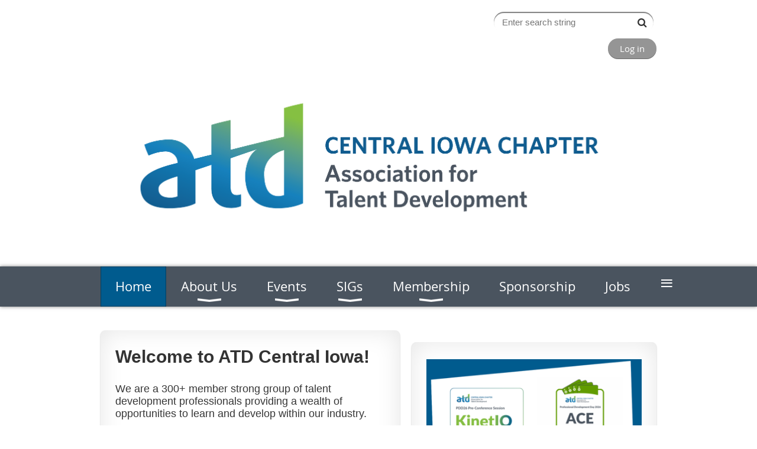

--- FILE ---
content_type: text/html; charset=utf-8
request_url: https://www.atdiowa.org/
body_size: 13147
content:
<!DOCTYPE html>
<!--[if lt IE 7 ]><html lang="en" class="no-js ie6 "><![endif]-->
<!--[if IE 7 ]><html lang="en" class="no-js ie7 "> <![endif]-->
<!--[if IE 8 ]><html lang="en" class="no-js ie8 "> <![endif]-->
<!--[if IE 9 ]><html lang="en" class="no-js ie9 "><![endif]-->
<!--[if (gt IE 9)|!(IE)]><!--><html lang="en" class="no-js "> <!--<![endif]-->
  <head id="Head1">
		<link rel="stylesheet" type="text/css" href="https://kit-pro.fontawesome.com/releases/latest/css/pro.min.css" />
<meta name="viewport" content="width=device-width, initial-scale=1.0">
<link href="https://sf.wildapricot.org/BuiltTheme/bookshelf_almanac.v3.0/current/533afb05/Styles/combined.css" rel="stylesheet" type="text/css" /><link href="https://www.atdiowa.org/resources/theme/customStyles.css?t=638648926616590000" rel="stylesheet" type="text/css" /><link href="https://www.atdiowa.org/resources/theme/user.css?t=638894388920000000" rel="stylesheet" type="text/css" /><link href="https://live-sf.wildapricot.org/WebUI/built9.12.1-8e232c8/scripts/public/react/index-84b33b4.css" rel="stylesheet" type="text/css" /><link href="https://live-sf.wildapricot.org/WebUI/built9.12.1-8e232c8/css/shared/ui/shared-ui-compiled.css" rel="stylesheet" type="text/css" /><script type="text/javascript" language="javascript" id="idJavaScriptEnvironment">var bonaPage_BuildVer='9.12.1-8e232c8';
var bonaPage_AdminBackendUrl = '/admin/';
var bonaPage_StatRes='https://live-sf.wildapricot.org/WebUI/';
var bonaPage_InternalPageType = { isUndefinedPage : false,isWebPage : true,isAdminPage : false,isDialogPage : false,isSystemPage : false,isErrorPage : false,isError404Page : false };
var bonaPage_PageView = { isAnonymousView : true,isMemberView : false,isAdminView : false };
var WidgetMode = 0;
var bonaPage_IsUserAnonymous = true;
var bonaPage_ThemeVer='533afb05638894388920000000638648926616590000'; var bonaPage_ThemeId = 'bookshelf_almanac.v3.0'; var bonaPage_ThemeVersion = '3.0';
var bonaPage_id='1860438'; version_id='';
if (bonaPage_InternalPageType && (bonaPage_InternalPageType.isSystemPage || bonaPage_InternalPageType.isWebPage) && window.self !== window.top) { var success = true; try { var tmp = top.location.href; if (!tmp) { top.location = self.location; } } catch (err) { try { if (self != top) { top.location = self.location; } } catch (err) { try { if (self != top) { top = self; } success = false; } catch (err) { success = false; } } success = false; } if (!success) { window.onload = function() { document.open('text/html', 'replace'); document.write('<ht'+'ml><he'+'ad></he'+'ad><bo'+'dy><h1>Wrong document context!</h1></bo'+'dy></ht'+'ml>'); document.close(); } } }
try { function waMetricsGlobalHandler(args) { if (WA.topWindow.waMetricsOuterGlobalHandler && typeof(WA.topWindow.waMetricsOuterGlobalHandler) === 'function') { WA.topWindow.waMetricsOuterGlobalHandler(args); }}} catch(err) {}
 try { if (parent && parent.BonaPage) parent.BonaPage.implementBonaPage(window); } catch (err) { }
try { document.write('<style type="text/css"> .WaHideIfJSEnabled, .HideIfJSEnabled { display: none; } </style>'); } catch(err) {}
var bonaPage_WebPackRootPath = 'https://live-sf.wildapricot.org/WebUI/built9.12.1-8e232c8/scripts/public/react/';</script><script type="text/javascript" language="javascript" src="https://live-sf.wildapricot.org/WebUI/built9.12.1-8e232c8/scripts/shared/bonapagetop/bonapagetop-compiled.js" id="idBonaPageTop"></script><script type="text/javascript" language="javascript" src="https://live-sf.wildapricot.org/WebUI/built9.12.1-8e232c8/scripts/public/react/index-84b33b4.js" id="ReactPublicJs"></script><script type="text/javascript" language="javascript" src="https://live-sf.wildapricot.org/WebUI/built9.12.1-8e232c8/scripts/shared/ui/shared-ui-compiled.js" id="idSharedJs"></script><script type="text/javascript" language="javascript" src="https://live-sf.wildapricot.org/WebUI/built9.12.1-8e232c8/General.js" id=""></script><script type="text/javascript" language="javascript" src="https://sf.wildapricot.org/BuiltTheme/bookshelf_almanac.v3.0/current/533afb05/Scripts/combined.js" id=""></script><title>ATD Central Iowa - Home</title>
<link rel="search" type="application/opensearchdescription+xml" title="www.atdiowa.org" href="/opensearch.ashx" /></head>
  <body id="PAGEID_1860438" class="publicContentView LayoutMain">
<div class="mLayout layoutMain state1" id="mLayout">

<script type="text/javascript">
/*
var layoutState = document.getElementById('mLayout');
var rsStateWidth1 = 960;
var rsStateWidth2 = 600;
var rsStateWidth3 = 320;

function SetStateLayout()
{
	var bodyWidth = BonaPage.getInnerWidth();

	layoutState.className = layoutState.className.replace(/\s?state\d+/g,"");

	if( bodyWidth >= rsStateWidth1 )
		layoutState.className += ' state1';
	if( bodyWidth >= rsStateWidth2 && bodyWidth < rsStateWidth1 )
		layoutState.className += ' state2';
	if( bodyWidth < rsStateWidth2 )
		layoutState.className += ' state3';

	// message
	if( !document.getElementById('textWidth') )
	{
		var firstEl = layoutState.getElementsByTagName('div')[0];
		var newDivElem = document.createElement('div');
		newDivElem.id = 'textWidth';
		layoutState.insertBefore(newDivElem, firstEl);
	}
	document.getElementById('textWidth').innerHTML = 'bodyWidth: ' + bodyWidth;
}


jq$(function(){

	SetStateLayout();

	if (window.addEventListener)
	{
		window.addEventListener('resize', function() { SetStateLayout(); }, false);
		window.addEventListener("orientationchange", function() { SetStateLayout(); }, false);
	}

});*/

</script> <!-- header zone -->
		<div class="zoneHeader1">
			<div class="container_12">
				<div class="s1_grid_12 s2_grid_12 s3_grid_12">
<div id="id_Header" data-componentId="Header" class="WaPlaceHolder WaPlaceHolderHeader" style=""><div style=""><div id="id_klIz6bT" class="WaGadgetFirst WaGadgetSiteSearch  gadgetStyleNone" style="margin-right:5px;margin-bottom:10px;" data-componentId="klIz6bT" ><div class="gadgetStyleBody " style=""  data-areaHeight="auto">
<div class="searchBoxOuter alignRight">
	<div class="searchBox">
<form method="post" action="https://www.atdiowa.org/Sys/Search" id="id_klIz6bT_form" class="generalSearchBox"  data-disableInAdminMode="true">
<span class="searchBoxFieldContainer"><input class="searchBoxField" type="text" name="searchString" id="idid_klIz6bT_searchBox" value="" maxlength="300" autocomplete="off"  placeholder="Enter search string"></span>
<div class="autoSuggestionBox" id="idid_klIz6bT_resultDiv"></div>
</form></div>
	</div>
	<script type="text/javascript">
		(function(){

			function init()
			{
				var model = {};
				model.gadgetId = 'idid_klIz6bT';
				model.searchBoxId = 'idid_klIz6bT_searchBox';
				model.resultDivId = 'idid_klIz6bT_resultDiv';
				model.selectedTypes = '31';
				model.searchTemplate = 'https://www.atdiowa.org/Sys/Search?q={0}&types={1}&page={2}';
				model.searchActionUrl = '/Sys/Search/DoSearch';
				model.GoToSearchPageTextTemplate = 'Search for &#39;{0}&#39;';
				model.autoSuggest = true;
				var WASiteSearch = new WASiteSearchGadget(model);
			}

			jq$(document).ready(init);
		}) ();
	</script>
</div>
</div><div id="id_RxwPEVN" data-componentId="RxwPEVN" class="WaLayoutContainer" style="margin-bottom:10px;"><table cellspacing="0" cellpadding="0" class="WaLayoutTable" style=""><tr data-componentId="RxwPEVN_row" class="WaLayoutRow"><td id="id_UEegCvI" data-componentId="UEegCvI" class="WaLayoutItem" style="width:50%;"></td><td style="" data-componentId="UEegCvI_separator" class="WaLayoutSeparator"><div style="width: inherit;"></div></td><td id="id_oFSwFCQ" data-componentId="oFSwFCQ" class="WaLayoutItem" style="width:50%;"><div id="id_8nXBbe3" class="WaLayoutPlaceHolder placeHolderContainer" data-componentId="8nXBbe3" style=""><div style=""><div id="id_p4gsxhU" class="WaGadgetOnly WaGadgetLoginButton  gadgetStyleNone" style="" data-componentId="p4gsxhU" ><div class="alignRight">
  <div class="loginBoxLinkContainer">
    <a class="loginBoxLinkButton" href="https://www.atdiowa.org/Sys/Login">Log in</a>
  </div>
  </div>
</div></div></div></td></tr></table> </div><div id="id_h39aXIN" class="WaGadget WaGadgetContent  gadgetStyleNone" style="" data-componentId="h39aXIN" ><div class="gadgetStyleBody gadgetContentEditableArea" style="" data-editableArea="0" data-areaHeight="auto">
<h1 align="center"><img src="/resources/Pictures/ATD-CHP-CentralIowa-clr%20(4).png" alt="" title="" border="0"></h1></div>
</div><div id="id_rECNr9Z" class="WaGadgetLast WaGadgetMenuHorizontal  menuStyle002" style="" data-componentId="rECNr9Z" ><div class="menuBackground"></div>
<div class="menuInner">
	<ul class="firstLevel">
<li class="sel ">
	<div class="item">
		<a href="https://www.atdiowa.org/" title="Home"><span>Home</span></a>
</div>
</li>
	
<li class=" dir">
	<div class="item">
		<a href="https://www.atdiowa.org/AboutUs" title="About Us"><span>About Us</span></a>
<ul class="secondLevel">
<li class=" ">
	<div class="item">
		<a href="https://www.atdiowa.org/page-1860446" title="Board of Directors and Bylaws"><span>Board of Directors and Bylaws</span></a>
</div>
</li>
	
<li class=" ">
	<div class="item">
		<a href="https://www.atdiowa.org/PastPresidents" title="Past Presidents"><span>Past Presidents</span></a>
</div>
</li>
	
</ul>
</div>
</li>
	
<li class=" dir">
	<div class="item">
		<a href="https://www.atdiowa.org/Events" title="Events"><span>Events</span></a>
<ul class="secondLevel">
<li class=" ">
	<div class="item">
		<a href="https://www.atdiowa.org/PDD2026" title="Professional Development Day 2026"><span>Professional Development Day 2026</span></a>
</div>
</li>
	
</ul>
</div>
</li>
	
<li class=" dir">
	<div class="item">
		<a href="https://www.atdiowa.org/SIGs" title="SIGs"><span>SIGs</span></a>
<ul class="secondLevel">
<li class=" ">
	<div class="item">
		<a href="https://www.atdiowa.org/LeadershipSIG" title="Leadership SIG"><span>Leadership SIG</span></a>
</div>
</li>
	
<li class=" ">
	<div class="item">
		<a href="https://www.atdiowa.org/TechnologySIG" title="Technology SIG"><span>Technology SIG</span></a>
</div>
</li>
	
<li class=" ">
	<div class="item">
		<a href="https://www.atdiowa.org/NP" title="Non-Profit SIG"><span>Non-Profit SIG</span></a>
</div>
</li>
	
</ul>
</div>
</li>
	
<li class=" dir">
	<div class="item">
		<a href="https://www.atdiowa.org/Membership" title="Membership "><span>Membership </span></a>
<ul class="secondLevel">
<li class=" ">
	<div class="item">
		<a href="https://www.atdiowa.org/JoinorRenew" title="Join ATD-CI or Renew Your Membership"><span>Join ATD-CI or Renew Your Membership</span></a>
</div>
</li>
	
<li class=" ">
	<div class="item">
		<a href="https://www.atdiowa.org/Get-Involved" title="Get Involved!"><span>Get Involved!</span></a>
</div>
</li>
	
<li class=" ">
	<div class="item">
		<a href="https://www.atdiowa.org/Join-a-Committee" title="Join a Committee"><span>Join a Committee</span></a>
</div>
</li>
	
<li class=" ">
	<div class="item">
		<a href="https://www.atdiowa.org/ATD-Power-Membership" title="ATD Power Membership"><span>ATD Power Membership</span></a>
</div>
</li>
	
<li class=" ">
	<div class="item">
		<a href="https://www.atdiowa.org/ATD-Resources" title="ATD Resources"><span>ATD Resources</span></a>
</div>
</li>
	
</ul>
</div>
</li>
	
<li class=" ">
	<div class="item">
		<a href="https://www.atdiowa.org/Sponsorship" title="Sponsorship"><span>Sponsorship</span></a>
</div>
</li>
	
<li class=" ">
	<div class="item">
		<a href="https://www.atdiowa.org/Jobs" title="Jobs"><span>Jobs</span></a>
</div>
</li>
	
<li class=" ">
	<div class="item">
		<a href="https://www.atdiowa.org/Links" title="Links"><span>Links</span></a>
</div>
</li>
	
<li class=" ">
	<div class="item">
		<a href="https://www.atdiowa.org/ContactUs" title="Contact"><span>Contact</span></a>
</div>
</li>
	
</ul>
</div>

<script type="text/javascript">
	jq$(function()
	{
		var gadgetHorMenu = jq$('#id_rECNr9Z'),
			gadgetHorMenuContainer = gadgetHorMenu.find('.menuInner'),
			firstLevelMenu = gadgetHorMenu.find('ul.firstLevel'),
			holderInitialMenu = firstLevelMenu.children(),
			outsideItems = null,
			phantomElement = '<li class="phantom"><div class="item"><a href="#"><span>&#x2261;</span></a><ul class="secondLevel"></ul></div></li>',
			placeHolder = gadgetHorMenu.parents('.WaLayoutPlaceHolder'),
			placeHolderId = placeHolder && placeHolder.attr('data-componentId'),
			mobileState = false,
			rsStateWidth2 = 617,
			isTouchSupported = !!(('ontouchstart' in window) || (window.DocumentTouch && document instanceof DocumentTouch) || (navigator.msPointerEnabled && navigator.msMaxTouchPoints));


		function resizeMenu()
		{
			var i,
				len,
				fitMenuWidth = 0,
				menuItemPhantomWidth = 80;

			// background track
			gadgetHorMenu.find('.menuBackground').css(
			{
				'width': jq$('body').width(),
				'left': ( ( jq$('body').width() - gadgetHorMenu.width() ) * -0.5 )
			});

			firstLevelMenu.html( holderInitialMenu).removeClass('adapted').css({ width: 'auto' }); // restore initial menu

			if( !gadgetHorMenuContainer.find('.menuButton').size() )
			{
				gadgetHorMenuContainer.prepend('<div class="menuButton"></div>');

				gadgetHorMenuContainer.find('.menuButton').on("click",function()
				{
					gadgetHorMenuContainer.find('ul.firstLevel').toggle();
					return false;
				});

				jq$('body').on("click",function()
				{
					if( mobileState )
						gadgetHorMenuContainer.find('ul.firstLevel').hide();
				});
			}

			// for state 3
			if( jq$(window).width() < rsStateWidth2 && mobileState == false )
			{
				gadgetHorMenuContainer.find('ul.firstLevel').attr('style','');
				mobileState = true;

				return false;
			}

			if( jq$(window).width() >= rsStateWidth2 )
			{
				gadgetHorMenuContainer.find('ul.firstLevel').attr('style','');
				mobileState = false;
			}


			if( firstLevelMenu.width() > gadgetHorMenuContainer.width() ) // if menu oversize
			{
				menuItemPhantomWidth = firstLevelMenu.addClass('adapted').append( phantomElement).children('.phantom').width();

				for( i = 0, len = holderInitialMenu.size(); i <= len; i++ )
				{
					fitMenuWidth += jq$( holderInitialMenu.get(i) ).width();

					if( fitMenuWidth + menuItemPhantomWidth > gadgetHorMenuContainer.width() )
					{
						outsideItems = firstLevelMenu.children(':gt('+(i-1)+'):not(.phantom)').remove();
						firstLevelMenu.find('.phantom > .item > ul').append( outsideItems);
						break;
					}
				}
				gadgetHorMenu.find('.phantom > .item > a').click(function(){ return false; });
			}

			disableFirstTouch();

			firstLevelMenu.css( 'width', '' ); // restore initial menu width
			firstLevelMenu.children().removeClass('last-child').eq(-1).addClass('last-child'); // add last-child mark
		}

		resizeMenu();

		jq$(window).resize(function()
		{
			resizeMenu();
		});

		function onLayoutColumnResized(sender, args)
		{
			args = args || {};

			if (placeHolderId && (placeHolderId == args.leftColPlaceHolderId || placeHolderId == args.rightColPlaceHolderId))
			{
				resizeMenu();
			}
		}

		BonaPage.addPageStateHandler(BonaPage.PAGE_PARSED, function() { WA.Gadgets.LayoutColumnResized.addHandler(onLayoutColumnResized); });
		BonaPage.addPageStateHandler(BonaPage.PAGE_UNLOADED, function() { WA.Gadgets.LayoutColumnResized.removeHandler(onLayoutColumnResized); });

        function disableFirstTouch()
        {
         if (!isTouchSupported) return;

          jq$('#id_rECNr9Z').find('.menuInner li.dir > .item > a').on( 'click', function(event)
          {
            if( !this.touchCounter )
              this.touchCounter = 0;

            if( this.touchCounter >= 1 )
            {
              this.touchCounter = 0;
              return true;
            }
            this.touchCounter++;

            if (!mobileState)
            {
              WA.stopEventDefault(event);
            }
          });

          jq$('#id_rECNr9Z').find('.menuInner li.dir > .item > a').on( 'mouseout', function(event)
          {
            if( !this.touchCounter )
              this.touchCounter = 0;
            this.touchCounter = 0;
          });
        }

        disableFirstTouch();
	});
</script></div></div>
</div></div>
			</div>
		</div>
		<div class="zoneHeader2">
			<div class="container_12">
				<div class="s1_grid_12 s2_grid_12 s3_grid_12">
<div id="id_Header1" data-componentId="Header1" class="WaPlaceHolder WaPlaceHolderHeader1" style=""><div style=""><div id="id_tFelnt7" data-componentId="tFelnt7" class="WaLayoutContainerFirst" style=""><table cellspacing="0" cellpadding="0" class="WaLayoutTable" style=""><tr data-componentId="tFelnt7_row" class="WaLayoutRow"><td id="id_hEjwEaD" data-componentId="hEjwEaD" class="WaLayoutItem" style="width:55%;"><div id="id_JeHVKOT" class="WaLayoutPlaceHolder placeHolderContainer" data-componentId="JeHVKOT" style=""><div style=""><div id="id_HquIprP" class="WaGadgetOnly WaGadgetContent  gadgetStyle001" style="" data-componentId="HquIprP" ><div class="gadgetStyleTitle" style=" "><h4 class="gadgetTitleH4">
Welcome to ATD Central Iowa!</h4></div>
<div class="gadgetStyleBody gadgetContentEditableArea" style="" data-editableArea="0" data-areaHeight="auto">
<font style="font-size: 18px;"><p class="contStyleNarrowLineHeight"><font style="font-size: 18px;">We are a 300+ member strong group of talent development professionals providing&nbsp;a wealth of opportunities to learn and develop within our industry. </font></p><p class="contStyleNarrowLineHeight"><font style="font-size: 18px;">With a governing board of volunteers who lead chapter efforts, </font>We exist to develop people who develop people, strengthening professionals, organizations, and the communities where they live and work.</p></font><p class="contStyleNarrowLineHeight">
</p></div>
</div></div></div></td><td style="width:20px;" data-componentId="hEjwEaD_separator" class="WaLayoutSeparator"><div style="width: inherit;"></div></td><td id="id_2qg1A1F" data-componentId="2qg1A1F" class="WaLayoutItem" style="width:45%;"><div id="id_JeTRA81" class="WaLayoutPlaceHolder placeHolderContainer" data-componentId="JeTRA81" style=""><div style=""><div id="id_63C3IPa" class="WaGadgetOnly WaGadgetSlideshow  gadgetStyle001" style="margin-top:20px;margin-bottom:15px;" data-componentId="63C3IPa" ><div class="gadgetStyleBody " style=""  data-areaHeight="auto">
<script language="javascript">
	jq$(function(){
		var imgAmount = jq$('#camera_wrap_63C3IPa > div').size();
		var cameraNavigation = ( imgAmount <= 1 ) ? false : true,
			cameraAutoAdvance = ( imgAmount <= 1 ) ? false : true;

		jq$('#camera_wrap_63C3IPa').camera
		(
		  {
			componentId: '63C3IPa',
			thumbnails: true,
			loader: 'bar',
			fx: 'simpleFade',
			time: (6*1000),
			transPeriod: (750),
			portrait: true,
			randomSlide: false,
			playPause: false,
			pauseOnClick: false,
			thumbnails: cameraNavigation,
			pagination: cameraNavigation,
			navigation: cameraNavigation,
			autoAdvance: cameraAutoAdvance,
			mobileAutoAdvance: cameraAutoAdvance,
			height: '56%'		  }
		);		
	});
</script>
	<div class="camera_wrap camera_charcoal_skin" id="camera_wrap_63C3IPa">
<div data-link="" data-src="https://www.atdiowa.org/resources/HOME%20SLIDESHOW/1%20Home%20Page%20ATD%20PD%202026.png" data-target="" data-thumb="https://www.atdiowa.org/resources/HOME%20SLIDESHOW/1%20Home%20Page%20ATD%20PD%202026.png" data-title="">
    </div><div data-link="" data-src="https://www.atdiowa.org/resources/HOME%20SLIDESHOW/CHP-logos_CAREPlus_2025.png" data-target="" data-thumb="https://www.atdiowa.org/resources/HOME%20SLIDESHOW/CHP-logos_CAREPlus_2025.png" data-title="">
    </div><div data-link="" data-src="https://www.atdiowa.org/resources/HOME%20SLIDESHOW/COM-logos-2024-clr-Sep%20(002).png" data-target="" data-thumb="https://www.atdiowa.org/resources/HOME%20SLIDESHOW/COM-logos-2024-clr-Sep%20(002).png" data-title="">
    </div></div>
</div>
</div></div></div></td></tr></table> </div><div id="id_Dn8tVRs" class="WaGadget WaGadgetSocialProfile  gadgetThemeStyle" style="" data-componentId="Dn8tVRs" ><div class="gadgetStyleBody " style=""  data-areaHeight="auto">
<ul class="orientationHorizontal  alignLeft" >


<li>
				<a href="https://www.facebook.com/atdcentraliowa/" title="Facebook" class="Facebook" target="_blank"></a>
			</li>
<li>
				<a href="https://x.com/wildapricot" title="X" class="X" target="_blank"></a>
			</li>
<li>
				<a href="https://www.linkedin.com/company/atd-central-iowa/" title="LinkedIn" class="LinkedIn" target="_blank"></a>
			</li>
<li>
				<a href="https://www.youtube.com/channel/UC_8gHI2AhrEXJDkcrqkABtQ" title="YouTube" class="YouTube" target="_blank"></a>
			</li>
		
</ul>

</div>
</div><div id="id_sCFvS9G" class="WaGadget WaGadgetUpcomingEvents  gadgetStyle014" style="margin-top:0px;" data-componentId="sCFvS9G" ><div class="gadgetStyleTitle" style=" "><h4 class="gadgetTitleH4">
Upcoming Events</h4></div>
<div class="gadgetStyleBody " style=""  data-areaHeight="auto">
<ul>
<li>
	<div class="title"><a href="https://www.atdiowa.org/event-6470357">ATD-CI Monthly Board Meeting (session 1 of 10)</a></div>
	<div class="date">
		<span class="dateonly" client-tz-item="America/Chicago" client-tz-formatted=" (CST)">Monday, January 26, 2026 12:00 PM</span>
		<span class="separator">&#8226;</span>
		<span class="location">Google Meet</span>
	</div>
</li>
<li>
	<div class="title"><a href="https://www.atdiowa.org/event-6512094">ATD Central Iowa Book Club: Hidden Potential (session 1 of 6)</a></div>
	<div class="date">
		<span class="dateonly" client-tz-item="America/Chicago" client-tz-formatted=" (CST)">Thursday, January 29, 2026 8:00 AM</span>
		<span class="separator">&#8226;</span>
		<span class="location">Virtual</span>
	</div>
</li>
<li>
	<div class="title"><a href="https://www.atdiowa.org/event-6429635">Tech SIG: Audio in the Age of AI</a></div>
	<div class="date">
		<span class="dateonly" client-tz-item="America/Chicago" client-tz-formatted=" (CST)">Friday, February 06, 2026 8:00 AM</span>
		<span class="separator">&#8226;</span>
		<span class="location">Zoom - Link upon registration</span>
	</div>
</li>
<li class="last">
	<div class="title"><a href="https://www.atdiowa.org/event-6512094">ATD Central Iowa Book Club: Hidden Potential (session 2 of 6)</a></div>
	<div class="date">
		<span class="dateonly" client-tz-item="America/Chicago" client-tz-formatted=" (CST)">Thursday, February 12, 2026 8:00 AM</span>
		<span class="separator">&#8226;</span>
		<span class="location">Virtual</span>
	</div>
</li>
</ul>
	
</div>
</div><div id="id_WDYmJRL" class="WaGadget WaGadgetContent  gadgetStyle014" style="margin-top:0px;" data-componentId="WDYmJRL" ><div class="gadgetStyleTitle" style="padding-left:15px; "><h4 class="gadgetTitleH4">
Who We Are</h4></div>
<div class="gadgetStyleBody gadgetContentEditableArea" style="padding-top:15px;padding-bottom:21px;padding-left:15px;" data-editableArea="0" data-areaHeight="auto">
<p><font color="#333333"><strong>Our Mission:</strong></font></p>

<p>Developing people who develop people</p>

<p><font color="#FF6C00"><strong><img src="[data-uri]" class="WaContentDivider WaContentDivider dividerStyle002" data-wacomponenttype="ContentDivider"><font color="#333333">Our Vision:</font></strong></font></p>

<p>To be the premier partner and catalyst for strategic talent development</p>

<p><font color="#FF6C00"><strong><img src="[data-uri]" class="WaContentDivider WaContentDivider dividerStyle002" data-wacomponenttype="ContentDivider"><font color="#333333">Our Values:</font></strong></font></p>

<ul><li>Learn - We champion continuous learning by providing essential knowledge and skills for professional and organizational advancement</li><li>Grow - We empower professionals to grow their skills, careers and impact</li><li>Connect - We foster a vibrant community through meaningful networking, shared insights and mutual support</li></ul>

<p><img src="[data-uri]" class="WaContentDivider WaContentDivider dividerStyle002" data-wacomponenttype="ContentDivider"><strong>Contact Us:</strong></p>

<p>We value our members and talent development community! <a href="/ContactUs">Contact us</a> with any questions, ideas, or feedback.<br></p></div>
</div><div id="id_GDm1VXV" class="WaGadget WaGadgetContent  gadgetStyle014" style="" data-componentId="GDm1VXV" ><div class="gadgetStyleTitle" style=" "><h4 class="gadgetTitleH4">
Volunteer Opportunities</h4></div>
<div class="gadgetStyleBody gadgetContentEditableArea" style="" data-editableArea="0" data-areaHeight="auto">
<p>Are you interested in getting involved in our talent development community? Check out how you can volunteer, and the benefits of volunteering!</p><p><font color="#005b8e">Submit an ATD CI PDD Proposal</font>&nbsp;- Submit a proposal to be considered for a session at our annual ATD Central Iowa Professional Development day. These submission are reviewed by our Speaker Committee for the Professional Development Day Planning Committee.</p><p><a href="/Join-a-Committee">Join a Board Committee</a>&nbsp;- Review each committee and its responsibilities for your best fit. Email the contact for more information.</p><p><a href="/Get-Involved">Get Involved with the Chapter</a>&nbsp;- Review the opportunities to become involved with ATD Central Iowa Chapter.</p></div>
</div><div id="id_lj5z5rn" class="WaGadgetLast WaGadgetContent  gadgetStyle014" style="" data-componentId="lj5z5rn" ><div class="gadgetStyleTitle" style=" "><h4 class="gadgetTitleH4">
Awards and Recognition</h4></div>
<div class="gadgetStyleBody gadgetContentEditableArea" style="" data-editableArea="0" data-areaHeight="auto">
<p align="center"><span style="white-space:pre">				</span></p><p align="center">&nbsp; &nbsp; &nbsp; &nbsp; &nbsp; &nbsp; &nbsp; &nbsp; &nbsp; &nbsp; &nbsp; &nbsp;<img src="/resources/Pictures/CHP-logos_CAREPlus_2025.png" alt="" title="" border="0" width="350" height="124">&nbsp; &nbsp; &nbsp; &nbsp; &nbsp;&nbsp;<img src="/resources/Pictures/ATDCI%20Care%202022%20Requirements.png" alt="" title="" border="0" width="280" height="167">&nbsp; &nbsp; &nbsp; &nbsp; &nbsp; &nbsp; &nbsp; &nbsp; &nbsp; &nbsp; &nbsp; &nbsp; &nbsp; &nbsp; &nbsp; &nbsp; &nbsp; &nbsp; &nbsp; &nbsp; &nbsp; &nbsp; &nbsp; &nbsp; &nbsp; &nbsp; &nbsp;&nbsp;<img src="/resources/Pictures/CARE%202021.png" alt="" title="" border="0" width="319" height="190">&nbsp; &nbsp;<img src="/resources/Pictures/SOS%20logo_2021_CMYK.png" alt="" title="" border="0" width="264" height="150">&nbsp;&nbsp;&nbsp; &nbsp; &nbsp; &nbsp; &nbsp; &nbsp; &nbsp; &nbsp;&nbsp;<span style="white-space: pre;">		</span><span style="white-space: pre;">		</span>&nbsp; &nbsp;&nbsp;<span style="white-space: pre;">			</span></p><table width="99%" class="contStyleExcSimpleTable" style="border: 0px solid rgb(153, 153, 153); border-collapse: collapse;" cellspacing="0" cellpadding="0" watable="1"><tbody><tr><td width="50%" align="center" valign="top" style="border: 0px solid rgb(153, 153, 153);"><p align="left">&nbsp; &nbsp; &nbsp; &nbsp; &nbsp; &nbsp; &nbsp; &nbsp; &nbsp; &nbsp; &nbsp; &nbsp; &nbsp; &nbsp; &nbsp; &nbsp; &nbsp;&nbsp;</p><p align="left"><br></p><p align="left">&nbsp; &nbsp; &nbsp; &nbsp; &nbsp; &nbsp; &nbsp; &nbsp; &nbsp; &nbsp; &nbsp; &nbsp; &nbsp; &nbsp; &nbsp; &nbsp; &nbsp;&nbsp;<br></p></td><td align="center" valign="top" style="border: 0px solid rgb(153, 153, 153);"><p>&nbsp; &nbsp;&nbsp;<br></p><p align="left"><br></p></td></tr></tbody></table><br></div>
</div></div>
</div></div>
			</div>
		</div>
		<div class="zoneHeader3">
			<div class="container_12">
				<div class="s1_grid_12 s2_grid_12 s3_grid_12">
<div id="id_Header2" data-componentId="Header2" class="WaPlaceHolder WaPlaceHolderHeader2" style=""><div style=""><div id="id_MhmhqXv" class="WaGadgetFirst WaGadgetContent  gadgetStyle015" style="" data-componentId="MhmhqXv" ><div class="gadgetStyleTitle" style=" "><h4 class="gadgetTitleH4">
Stay Connected, Get Event Updates!</h4></div>
<div class="gadgetStyleBody gadgetContentEditableArea" style="" data-editableArea="0" data-areaHeight="auto">
Stay informed about our upcoming events! Subscribe below to receive notifications, even if you're not a member.</div>
</div><div id="id_rFLvbV1" class="WaGadgetLast WaGadgetSubscriptionForm WaGadgetPublicWizard  gadgetStyleNone WaGadgetSubscriptionFormState" style="margin-top:0px;" data-componentId="rFLvbV1" ><div class="gadgetStyleBody " style=""  data-areaHeight="auto">




<form method="post" action="" onsubmit="javascript:return WebForm_OnSubmit();" id="form" data-disableInAdminMode="true" onreset="if (window.setTimeout) window.setTimeout(&#39;DES_OnReset(false);&#39;, 100);">
<div class="aspNetHidden">
<input type="hidden" name="__LASTFOCUS" id="__LASTFOCUS" value="" />
<input type="hidden" name="__EVENTTARGET" id="__EVENTTARGET" value="" />
<input type="hidden" name="__EVENTARGUMENT" id="__EVENTARGUMENT" value="" />
<input type="hidden" name="__VIEWSTATE" id="__VIEWSTATE" value="opoxBUtKydLCsfs9WEItMkntrLc7D+6TOXzdyPeUzG5NRPiJD+7v8L6C5gnvCaNm+w55OdR79tyqpZymAq++IXxs1/ZGscIBmiDt/UsY4Rn1ia4higZQKTC+NAOfSIPeTxmLiZlDOHuTWaElsbvAPozLEsTp3BBLyU0XvZhJecitXjgslCBBVQezyBizB/re9WSIOSMbozpp9ktrpI54eWX8YukMMiPYZuvE6ER29to2UPEUm9ffpII+Go85nyM5ObdmKowF9Dc0NCjgs22NStUdtxYybq5VPU2xPRve410C/QsGcPnUPuHaQgNKS40OBzcNHnqc2sjiRP6HYR47C0fJpP3xHfFeVgda3surMAfmX5LKGff6cL49pGIMdPJvEzmVoZMFSS5wnSXQaYLSwJczadhurSw6az9j/XZ+6LxpKfNPLXT+nj8gygDOpNK8EEVmrg==" />
</div>

<script type="text/javascript">
//<![CDATA[
var theForm = document.forms['form'];
if (!theForm) {
    theForm = document.form;
}
function __doPostBack(eventTarget, eventArgument) {
    if (!theForm.onsubmit || (theForm.onsubmit() != false)) {
        theForm.__EVENTTARGET.value = eventTarget;
        theForm.__EVENTARGUMENT.value = eventArgument;
        theForm.submit();
    }
}
//]]>
</script>


<script src="/WebResource.axd?d=yaR7zmKeYvCXo6E0l2jqTEcJktAZ9oglcSuHPEtwuv6Y-OZLuwmAx_h0q7K0hGBiped7bOpo6dhIvocpAjPu6UieYjY1&amp;t=638901536248157332" type="text/javascript"></script>


<script src="/WebResource.axd?d=kRV-OGQPSE2S0tlEW_g4K1JO9Y5eg9EBncGMnTa4_2GGhODscCUfo5qFCJvsNHtHRvbJkKRcE1CFjWQ78llYDZtuzi81E72RrWTV6slBVmpmvueG0&amp;t=638901536248157332" type="text/javascript"></script><script type='text/javascript' src='/DES/GetFiles.aspx?type=scripts&amp;version=5.0.5.5000&amp;files=0_49'></script>

<script src="/WebResource.axd?d=-9epyjmabiqBTCvzi2R7llOvU_R05rFN9z4PiQe4odFevHXUjrxWOvWCARwsM0okkRs_jS2gfjPeN57drU8UXzYC94A1&amp;t=638901536248157332" type="text/javascript"></script>
<script type="text/javascript">
//<![CDATA[
function WebForm_OnSubmit() {
if (typeof(ValidatorOnSubmit) == "function" && ValidatorOnSubmit() == false) return false;
return true;
}
//]]>
</script>

    
    <input type="hidden" name="FunctionalBlock1$contentModeHidden" id="FunctionalBlock1_contentModeHidden" value="1" />






<div class="generalFormOuterContainer" id='idGeneralFormContainer'><div class="cornersContainer"><div class="topCorners"><div class="c1"></div><div class="c2"></div><div class="c3"></div><div class="c4"></div><div class="c5"></div><!--[if gt IE 6]><!--><div class="r1"><div class="r2"><div class="r3"><div class="r4"><div class="r5"></div></div></div></div></div><!--<![endif]--></div></div><div  class="generalFormContainer"><div class="d1"><div class="d2"><div class="d3"><div class="d4"><div class="d5"><div class="d6"><div class="d7"><div class="d8"><div class="d9"><div class="inner">
      <div class="formOuterContainer">
        <div class="cornersContainer"><div class="topCorners"><div class="c1"></div><div class="c2"></div><div class="c3"></div><div class="c4"></div><div class="c5"></div></div></div>
        <div class="formContainer">
          <div class="d1"><div class="d2"><div class="d3"><div class="d4"><div class="d5"><div class="d6"><div class="d7"><div class="d8"><div class="d9">
          <div class="inner">
               
            
              <div class="formTitleOuterContainer">
                <div class="cornersContainer"><div class="topCorners"><div class="c1"></div><div class="c2"></div><div class="c3"></div><div class="c4"></div><div class="c5"></div></div></div>

                <div class="formTitleContainer">
                  <div class="d1"><div class="d2"><div class="d3"><div class="d4"><div class="d5"><div class="d6"><div class="d7"><div class="d8"><div class="d9">
                    <div class="inner">
                      <h3 class="formTitle">

                        Subscription form
                          
                      </h3>
                      <div class="mandatoryFieldsTitle">
                        <span class="mandatorySymbol">
                          *
                        </span><strong>
                          Mandatory fields
                        </strong>
                      </div>
                    </div>
                  </div></div></div></div></div></div></div></div></div>
                </div>

                <div class="cornersContainer"><div class="bottomCorners"><div class="c5"></div><div class="c4"></div><div class="c3"></div><div class="c2"></div><div class="c1"></div></div></div>
              </div>
              <!-- formTitleOuterContainer -->
            
            <div class="generalFieldsOuterContainer"><div class="cornersContainer"><div class="topCorners"><div class="c1"></div><div class="c2"></div><div class="c3"></div><div class="c4"></div><div class="c5"></div><!--[if gt IE 6]><!--><div class="r1"><div class="r2"><div class="r3"><div class="r4"><div class="r5"></div></div></div></div></div><!--<![endif]--></div></div><div  class="generalFieldsContainer"><div class="d1"><div class="d2"><div class="d3"><div class="d4"><div class="d5"><div class="d6"><div class="d7"><div class="d8"><div class="d9"><div class="inner">
                <script> window.WebForm_AutoFocus = function () { }; </script>

<div id="idSectionDonationFormContainer" class="sectionOuterContainer">
  
        <div id="" class="sectionOuterContainer"><div class="cornersContainer"><div class="topCorners"><!--[if gt IE 6]><!--><div class="r1"><div class="r2"><div class="r3"><div class="r4"><div class="r5"></div></div></div></div></div><!--<![endif]--><div class="c5"></div><div class="c4"></div><div class="c3"></div><div class="c2"></div><div class="c1"></div></div></div><div id="FunctionalBlock1_ctl00_subscriptionForm_Section2430452" class="sectionContainer"><div class="d1"><div class="d2"><div class="d3"><div class="d4"><div class="d5"><div class="d6"><div class="d7"><div class="d8"><div class="d9"><div class="inner">
        
        <div id="idContainer2430452" class="fieldContainer textFieldContainer">
          <div class="fieldSubContainer singleStringContainer">
            <table cellpadding="0" cellspacing="0" border="0"><tr><td class="left">
            <div class="fieldLabel">
              <span id="FunctionalBlock1_ctl00_subscriptionForm_subscriptionFormRepeater_ctl00_ctl04" class="mandatorySymbol">*</span><Strong Class="mandatoryLabel"><span id="FunctionalBlock1_ctl00_subscriptionForm_subscriptionFormRepeater_ctl00_titleLabel">First name</span></Strong>
            </div>
            </td><td class="right">
            <div class="fieldBody">
              <input name="FunctionalBlock1$ctl00$subscriptionForm$subscriptionFormRepeater$ctl00$TextBox2430452" type="text" maxlength="50" id="FunctionalBlock1_ctl00_subscriptionForm_subscriptionFormRepeater_ctl00_TextBox2430452" class="typeText" autocomplete="nope" /><input type="hidden" name="FunctionalBlock1$ctl00$subscriptionForm$subscriptionFormRepeater$ctl00$ctl06" />
            </div>
            </td></tr></table>
          </div>
        </div>
        
        
        
    
        
        
        <div id="idContainer2430453" class="fieldContainer textFieldContainer">
          <div class="fieldSubContainer singleStringContainer">
            <table cellpadding="0" cellspacing="0" border="0"><tr><td class="left">
            <div class="fieldLabel">
              <span id="FunctionalBlock1_ctl00_subscriptionForm_subscriptionFormRepeater_ctl01_ctl04" class="mandatorySymbol">*</span><Strong Class="mandatoryLabel"><span id="FunctionalBlock1_ctl00_subscriptionForm_subscriptionFormRepeater_ctl01_titleLabel">Last name</span></Strong>
            </div>
            </td><td class="right">
            <div class="fieldBody">
              <input name="FunctionalBlock1$ctl00$subscriptionForm$subscriptionFormRepeater$ctl01$TextBox2430453" type="text" maxlength="50" id="FunctionalBlock1_ctl00_subscriptionForm_subscriptionFormRepeater_ctl01_TextBox2430453" class="typeText" autocomplete="nope" /><input type="hidden" name="FunctionalBlock1$ctl00$subscriptionForm$subscriptionFormRepeater$ctl01$ctl06" />
            </div>
            </td></tr></table>
          </div>
        </div>
        
        
        
    
        
        
        <div id="idContainer2430483" class="fieldContainer textFieldContainer">
          <div class="fieldSubContainer singleStringContainer">
            <table cellpadding="0" cellspacing="0" border="0"><tr><td class="left">
            <div class="fieldLabel">
              <span id="FunctionalBlock1_ctl00_subscriptionForm_subscriptionFormRepeater_ctl02_ctl04" class="mandatorySymbol">*</span><Strong Class="mandatoryLabel"><span id="FunctionalBlock1_ctl00_subscriptionForm_subscriptionFormRepeater_ctl02_titleLabel">Position Title</span></Strong>
            </div>
            </td><td class="right">
            <div class="fieldBody">
              <input name="FunctionalBlock1$ctl00$subscriptionForm$subscriptionFormRepeater$ctl02$TextBox2430483" type="text" maxlength="250" id="FunctionalBlock1_ctl00_subscriptionForm_subscriptionFormRepeater_ctl02_TextBox2430483" class="typeText" /><input type="hidden" name="FunctionalBlock1$ctl00$subscriptionForm$subscriptionFormRepeater$ctl02$ctl06" />
            </div>
            </td></tr></table>
          </div>
        </div>
        
        
        
    
        
        
        <div id="idContainer2430454" class="fieldContainer textFieldContainer">
          <div class="fieldSubContainer singleStringContainer">
            <table cellpadding="0" cellspacing="0" border="0"><tr><td class="left">
            <div class="fieldLabel">
              <span id="FunctionalBlock1_ctl00_subscriptionForm_subscriptionFormRepeater_ctl03_ctl04" class="mandatorySymbol">*</span><Strong Class="mandatoryLabel"><span id="FunctionalBlock1_ctl00_subscriptionForm_subscriptionFormRepeater_ctl03_titleLabel">Organization</span></Strong>
            </div>
            </td><td class="right">
            <div class="fieldBody">
              <input name="FunctionalBlock1$ctl00$subscriptionForm$subscriptionFormRepeater$ctl03$TextBox2430454" type="text" maxlength="250" id="FunctionalBlock1_ctl00_subscriptionForm_subscriptionFormRepeater_ctl03_TextBox2430454" class="typeText" /><input type="hidden" name="FunctionalBlock1$ctl00$subscriptionForm$subscriptionFormRepeater$ctl03$ctl06" />
            </div>
            </td></tr></table>
          </div>
        </div>
        
        
        
    
        
        
        <div id="idContainer2430451" class="fieldContainer textFieldContainer">
          <div class="fieldSubContainer singleStringContainer">
            <table cellpadding="0" cellspacing="0" border="0"><tr><td class="left">
            <div class="fieldLabel">
              <span id="FunctionalBlock1_ctl00_subscriptionForm_subscriptionFormRepeater_ctl04_ctl09" class="mandatorySymbol">*</span><Strong Class="mandatoryLabel"><span id="FunctionalBlock1_ctl00_subscriptionForm_subscriptionFormRepeater_ctl04_titleLabel">Email Address</span></Strong>
            </div>
            </td><td class="right">
            <div class="fieldBody">
              <input name="FunctionalBlock1$ctl00$subscriptionForm$subscriptionFormRepeater$ctl04$TextBox2430451" type="text" maxlength="100" id="FunctionalBlock1_ctl00_subscriptionForm_subscriptionFormRepeater_ctl04_TextBox2430451" class="typeText" autocomplete="nope" /><span id="FunctionalBlock1_ctl00_subscriptionForm_subscriptionFormRepeater_ctl04_ctl05" title="Invalid email" class="validationError" style="display:none;">Invalid email</span><span id="FunctionalBlock1_ctl00_subscriptionForm_subscriptionFormRepeater_ctl04_ctl06" title="&lt;div>Email is a system email&lt;br>Email address reserved for system purposes&lt;/div>" class="validationError" style="display:none;"><div>Email is a system email<br>Email address reserved for system purposes</div></span><span id="FunctionalBlock1_ctl00_subscriptionForm_subscriptionFormRepeater_ctl04_ctl07" class="validationError" style="display:none;"><div>This email is already in use. Please <a href="https://www.atdiowa.org/Sys/Login">log in</a> to subscribe.</div></span><input type="hidden" name="FunctionalBlock1$ctl00$subscriptionForm$subscriptionFormRepeater$ctl04$ctl11" />
            </div>
            </td></tr></table>
          </div>
        </div>
        
        
        <div class='clearEndContainer'></div></div></div></div></div></div></div></div></div></div></div></div><div class='cornersContainer'><div class='bottomCorners'><div class='c1'></div><div class='c2'></div><div class='c3'></div><div class='c4'></div><div class='c5'></div><!--[if gt IE 6]><!--><div class='r1'><div class='r2'><div class='r3'><div class='r4'><div class='r5'></div></div></div></div></div><!--<![endif]--></div></div></div>
    
</div><span id="FunctionalBlock1_ctl00_subscriptionForm_ctl00" style="display:none;"></span>
                <div id='idReCaptchaContainer' class='fieldContainer textFieldContainer' ><div class='fieldSubContainer singleStringContainer'><table><tr><td class='left'><div class='fieldLabel'>&nbsp;</div></td><td class='right'><div class='fieldBody'>
    <span id="FunctionalBlock1_ctl00_captchaSection_captcha"><div class="g-recaptcha" data-callback="onCaptchaSuccess" data-expired-callback="onCaptchaExpired" data-sitekey="6LdjQNEZAAAAAKgPxg2OxXHL5GprTUiwxBOKOsO8"></div></span>
    <input name="FunctionalBlock1$ctl00$captchaSection$captchaResponse" type="text" id="FunctionalBlock1_ctl00_captchaSection_captchaResponse" style="display: none" />
    <span id="FunctionalBlock1_ctl00_captchaSection_captchaValidator" style="display:none;"></span>
  </div></td></tr></table></div></div>
<script language="javascript">
  function onCaptchaExpired() {
    var captchaResponse = document.querySelector('[id*=captchaResponse]');
    captchaResponse.value = '';
  }

  function onCaptchaSuccess(response) {
    var captchaResponse = document.querySelector('[id*=captchaResponse]');
    captchaResponse.value = response;
  }
</script>
              <div class="clearEndContainer"></div></div></div></div></div></div></div></div></div></div></div></div><div class="cornersContainer"><div class="bottomCorners"><!--[if gt IE 6]><!--><div class="r1"><div class="r2"><div class="r3"><div class="r4"><div class="r5"></div></div></div></div></div><!--<![endif]--><div class="c5"></div><div class="c4"></div><div class="c3"></div><div class="c2"></div><div class="c1"></div></div></div></div>
            </asp:PlaceHolder>
          </div>
            </div></div></div></div></div></div></div></div></div>
        </div>
        <!-- formContainer -->
        <div class="cornersContainer"><div class="bottomCorners"><div class="c5"></div><div class="c4"></div><div class="c3"></div><div class="c2"></div><div class="c1"></div></div></div>
      </div>
      <!-- formOuterContainer -->
      
        <div class="navigationOuterContainer nonPrintable">

          <div class="cornersContainer"><div class="topCorners"><div class="c1"></div><div class="c2"></div><div class="c3"></div><div class="c4"></div><div class="c5"></div></div></div>
            
          <div class="navigationContainer">
            <div class="d1"><div class="d2"><div class="d3"><div class="d4"><div class="d5"><div class="d6"><div class="d7"><div class="d8"><div class="d9">
            <div class="inner"><div class="left"></div>
              <div class="right">

                <a id="FunctionalBlock1_ctl00_prev" class="backLink" href="javascript:history.back()">Back</a><input type="submit" name="FunctionalBlock1$ctl00$subscribeButton" value="Subscribe" onclick="if (window.DataChangeWatcher) {DataChangeWatcher.pauseWatching(); };WebForm_DoPostBackWithOptions(new WebForm_PostBackOptions(&quot;FunctionalBlock1$ctl00$subscribeButton&quot;, &quot;&quot;, true, &quot;SubscriptionValidationGroup&quot;, &quot;&quot;, false, false))" id="FunctionalBlock1_ctl00_subscribeButton" class="nextButton" />
                  
              </div>
              <div class="clearEndContainer">
              </div>
            </div>
            </div></div></div></div></div></div></div></div></div>
          </div>
          <div class="cornersContainer"><div class="bottomCorners"><div class="c5"></div><div class="c4"></div><div class="c3"></div><div class="c2"></div><div class="c1"></div></div></div>
        </div>
      
    <div class="clearEndContainer"></div></div></div></div></div></div></div></div></div></div></div></div><div class="cornersContainer"><div class="bottomCorners"><!--[if gt IE 6]><!--><div class="r1"><div class="r2"><div class="r3"><div class="r4"><div class="r5"></div></div></div></div></div><!--<![endif]--><div class="c5"></div><div class="c4"></div><div class="c3"></div><div class="c2"></div><div class="c1"></div></div></div></div><div id="FunctionalBlock1_ctl00_validationSummary" style="height:0px;display:none;">

</div>
  
  
<script type="text/javascript">
//<![CDATA[
var Page_ValidationSummaries =  new Array(document.getElementById("FunctionalBlock1_ctl00_validationSummary"));
var Page_Validators =  new Array(document.getElementById("FunctionalBlock1_ctl00_subscriptionForm_subscriptionFormRepeater_ctl00_ctl04"), document.getElementById("FunctionalBlock1_ctl00_subscriptionForm_subscriptionFormRepeater_ctl01_ctl04"), document.getElementById("FunctionalBlock1_ctl00_subscriptionForm_subscriptionFormRepeater_ctl02_ctl04"), document.getElementById("FunctionalBlock1_ctl00_subscriptionForm_subscriptionFormRepeater_ctl03_ctl04"), document.getElementById("FunctionalBlock1_ctl00_subscriptionForm_subscriptionFormRepeater_ctl04_ctl09"), document.getElementById("FunctionalBlock1_ctl00_subscriptionForm_subscriptionFormRepeater_ctl04_ctl05"), document.getElementById("FunctionalBlock1_ctl00_subscriptionForm_subscriptionFormRepeater_ctl04_ctl06"), document.getElementById("FunctionalBlock1_ctl00_subscriptionForm_subscriptionFormRepeater_ctl04_ctl07"), document.getElementById("FunctionalBlock1_ctl00_subscriptionForm_ctl00"), document.getElementById("FunctionalBlock1_ctl00_captchaSection_captchaValidator"));
//]]>
</script>

<script type="text/javascript">
//<![CDATA[
var FunctionalBlock1_ctl00_subscriptionForm_subscriptionFormRepeater_ctl00_ctl04 = document.all ? document.all["FunctionalBlock1_ctl00_subscriptionForm_subscriptionFormRepeater_ctl00_ctl04"] : document.getElementById("FunctionalBlock1_ctl00_subscriptionForm_subscriptionFormRepeater_ctl00_ctl04");
FunctionalBlock1_ctl00_subscriptionForm_subscriptionFormRepeater_ctl00_ctl04.controltovalidate = "FunctionalBlock1_ctl00_subscriptionForm_subscriptionFormRepeater_ctl00_TextBox2430452";
FunctionalBlock1_ctl00_subscriptionForm_subscriptionFormRepeater_ctl00_ctl04.focusOnError = "t";
FunctionalBlock1_ctl00_subscriptionForm_subscriptionFormRepeater_ctl00_ctl04.isvalid = "False";
FunctionalBlock1_ctl00_subscriptionForm_subscriptionFormRepeater_ctl00_ctl04.validationGroup = "SubscriptionValidationGroup";
FunctionalBlock1_ctl00_subscriptionForm_subscriptionFormRepeater_ctl00_ctl04.evaluationfunction = "RequiredFieldValidatorEvaluateIsValid";
FunctionalBlock1_ctl00_subscriptionForm_subscriptionFormRepeater_ctl00_ctl04.initialvalue = "";
FunctionalBlock1_ctl00_subscriptionForm_subscriptionFormRepeater_ctl00_ctl04.errormessage = "First name is required";
var FunctionalBlock1_ctl00_subscriptionForm_subscriptionFormRepeater_ctl01_ctl04 = document.all ? document.all["FunctionalBlock1_ctl00_subscriptionForm_subscriptionFormRepeater_ctl01_ctl04"] : document.getElementById("FunctionalBlock1_ctl00_subscriptionForm_subscriptionFormRepeater_ctl01_ctl04");
FunctionalBlock1_ctl00_subscriptionForm_subscriptionFormRepeater_ctl01_ctl04.controltovalidate = "FunctionalBlock1_ctl00_subscriptionForm_subscriptionFormRepeater_ctl01_TextBox2430453";
FunctionalBlock1_ctl00_subscriptionForm_subscriptionFormRepeater_ctl01_ctl04.focusOnError = "t";
FunctionalBlock1_ctl00_subscriptionForm_subscriptionFormRepeater_ctl01_ctl04.isvalid = "False";
FunctionalBlock1_ctl00_subscriptionForm_subscriptionFormRepeater_ctl01_ctl04.validationGroup = "SubscriptionValidationGroup";
FunctionalBlock1_ctl00_subscriptionForm_subscriptionFormRepeater_ctl01_ctl04.evaluationfunction = "RequiredFieldValidatorEvaluateIsValid";
FunctionalBlock1_ctl00_subscriptionForm_subscriptionFormRepeater_ctl01_ctl04.initialvalue = "";
FunctionalBlock1_ctl00_subscriptionForm_subscriptionFormRepeater_ctl01_ctl04.errormessage = "Last name is required";
var FunctionalBlock1_ctl00_subscriptionForm_subscriptionFormRepeater_ctl02_ctl04 = document.all ? document.all["FunctionalBlock1_ctl00_subscriptionForm_subscriptionFormRepeater_ctl02_ctl04"] : document.getElementById("FunctionalBlock1_ctl00_subscriptionForm_subscriptionFormRepeater_ctl02_ctl04");
FunctionalBlock1_ctl00_subscriptionForm_subscriptionFormRepeater_ctl02_ctl04.controltovalidate = "FunctionalBlock1_ctl00_subscriptionForm_subscriptionFormRepeater_ctl02_TextBox2430483";
FunctionalBlock1_ctl00_subscriptionForm_subscriptionFormRepeater_ctl02_ctl04.focusOnError = "t";
FunctionalBlock1_ctl00_subscriptionForm_subscriptionFormRepeater_ctl02_ctl04.isvalid = "False";
FunctionalBlock1_ctl00_subscriptionForm_subscriptionFormRepeater_ctl02_ctl04.validationGroup = "SubscriptionValidationGroup";
FunctionalBlock1_ctl00_subscriptionForm_subscriptionFormRepeater_ctl02_ctl04.evaluationfunction = "RequiredFieldValidatorEvaluateIsValid";
FunctionalBlock1_ctl00_subscriptionForm_subscriptionFormRepeater_ctl02_ctl04.initialvalue = "";
FunctionalBlock1_ctl00_subscriptionForm_subscriptionFormRepeater_ctl02_ctl04.errormessage = "Position Title is required";
var FunctionalBlock1_ctl00_subscriptionForm_subscriptionFormRepeater_ctl03_ctl04 = document.all ? document.all["FunctionalBlock1_ctl00_subscriptionForm_subscriptionFormRepeater_ctl03_ctl04"] : document.getElementById("FunctionalBlock1_ctl00_subscriptionForm_subscriptionFormRepeater_ctl03_ctl04");
FunctionalBlock1_ctl00_subscriptionForm_subscriptionFormRepeater_ctl03_ctl04.controltovalidate = "FunctionalBlock1_ctl00_subscriptionForm_subscriptionFormRepeater_ctl03_TextBox2430454";
FunctionalBlock1_ctl00_subscriptionForm_subscriptionFormRepeater_ctl03_ctl04.focusOnError = "t";
FunctionalBlock1_ctl00_subscriptionForm_subscriptionFormRepeater_ctl03_ctl04.isvalid = "False";
FunctionalBlock1_ctl00_subscriptionForm_subscriptionFormRepeater_ctl03_ctl04.validationGroup = "SubscriptionValidationGroup";
FunctionalBlock1_ctl00_subscriptionForm_subscriptionFormRepeater_ctl03_ctl04.evaluationfunction = "RequiredFieldValidatorEvaluateIsValid";
FunctionalBlock1_ctl00_subscriptionForm_subscriptionFormRepeater_ctl03_ctl04.initialvalue = "";
FunctionalBlock1_ctl00_subscriptionForm_subscriptionFormRepeater_ctl03_ctl04.errormessage = "Organization is required";
var FunctionalBlock1_ctl00_subscriptionForm_subscriptionFormRepeater_ctl04_ctl09 = document.all ? document.all["FunctionalBlock1_ctl00_subscriptionForm_subscriptionFormRepeater_ctl04_ctl09"] : document.getElementById("FunctionalBlock1_ctl00_subscriptionForm_subscriptionFormRepeater_ctl04_ctl09");
FunctionalBlock1_ctl00_subscriptionForm_subscriptionFormRepeater_ctl04_ctl09.controltovalidate = "FunctionalBlock1_ctl00_subscriptionForm_subscriptionFormRepeater_ctl04_TextBox2430451";
FunctionalBlock1_ctl00_subscriptionForm_subscriptionFormRepeater_ctl04_ctl09.focusOnError = "t";
FunctionalBlock1_ctl00_subscriptionForm_subscriptionFormRepeater_ctl04_ctl09.isvalid = "False";
FunctionalBlock1_ctl00_subscriptionForm_subscriptionFormRepeater_ctl04_ctl09.validationGroup = "SubscriptionValidationGroup";
FunctionalBlock1_ctl00_subscriptionForm_subscriptionFormRepeater_ctl04_ctl09.evaluationfunction = "RequiredFieldValidatorEvaluateIsValid";
FunctionalBlock1_ctl00_subscriptionForm_subscriptionFormRepeater_ctl04_ctl09.initialvalue = "";
FunctionalBlock1_ctl00_subscriptionForm_subscriptionFormRepeater_ctl04_ctl09.errormessage = "Email Address is required";
var FunctionalBlock1_ctl00_subscriptionForm_subscriptionFormRepeater_ctl04_ctl05 = document.all ? document.all["FunctionalBlock1_ctl00_subscriptionForm_subscriptionFormRepeater_ctl04_ctl05"] : document.getElementById("FunctionalBlock1_ctl00_subscriptionForm_subscriptionFormRepeater_ctl04_ctl05");
FunctionalBlock1_ctl00_subscriptionForm_subscriptionFormRepeater_ctl04_ctl05.controltovalidate = "FunctionalBlock1_ctl00_subscriptionForm_subscriptionFormRepeater_ctl04_TextBox2430451";
FunctionalBlock1_ctl00_subscriptionForm_subscriptionFormRepeater_ctl04_ctl05.focusOnError = "t";
FunctionalBlock1_ctl00_subscriptionForm_subscriptionFormRepeater_ctl04_ctl05.errormessage = "Invalid email";
FunctionalBlock1_ctl00_subscriptionForm_subscriptionFormRepeater_ctl04_ctl05.display = "Dynamic";
FunctionalBlock1_ctl00_subscriptionForm_subscriptionFormRepeater_ctl04_ctl05.validationGroup = "SubscriptionValidationGroup";
FunctionalBlock1_ctl00_subscriptionForm_subscriptionFormRepeater_ctl04_ctl05.evaluationfunction = "RegularExpressionValidatorEvaluateIsValid";
FunctionalBlock1_ctl00_subscriptionForm_subscriptionFormRepeater_ctl04_ctl05.validationexpression = "^\\s*[A-Za-z0-9!#$%&\'*+/=?^_`{|}~-]+(?:\\.[A-Za-z0-9!#$%&\'*+/=?^_`{|}~-]+)*@(?:[A-Za-z0-9](?:[A-Za-z0-9-]*[A-Za-z0-9])?\\.)+[A-Za-z0-9](?:[A-Za-z0-9-]*[A-Za-z0-9])?\\s*$";
var FunctionalBlock1_ctl00_subscriptionForm_subscriptionFormRepeater_ctl04_ctl06 = document.all ? document.all["FunctionalBlock1_ctl00_subscriptionForm_subscriptionFormRepeater_ctl04_ctl06"] : document.getElementById("FunctionalBlock1_ctl00_subscriptionForm_subscriptionFormRepeater_ctl04_ctl06");
FunctionalBlock1_ctl00_subscriptionForm_subscriptionFormRepeater_ctl04_ctl06.controltovalidate = "FunctionalBlock1_ctl00_subscriptionForm_subscriptionFormRepeater_ctl04_TextBox2430451";
FunctionalBlock1_ctl00_subscriptionForm_subscriptionFormRepeater_ctl04_ctl06.focusOnError = "t";
FunctionalBlock1_ctl00_subscriptionForm_subscriptionFormRepeater_ctl04_ctl06.errormessage = "<div>Email is a system email<br>Email address reserved for system purposes</div>";
FunctionalBlock1_ctl00_subscriptionForm_subscriptionFormRepeater_ctl04_ctl06.display = "Dynamic";
FunctionalBlock1_ctl00_subscriptionForm_subscriptionFormRepeater_ctl04_ctl06.validationGroup = "SubscriptionValidationGroup";
FunctionalBlock1_ctl00_subscriptionForm_subscriptionFormRepeater_ctl04_ctl06.evaluationfunction = "CustomValidatorEvaluateIsValid";
var FunctionalBlock1_ctl00_subscriptionForm_subscriptionFormRepeater_ctl04_ctl07 = document.all ? document.all["FunctionalBlock1_ctl00_subscriptionForm_subscriptionFormRepeater_ctl04_ctl07"] : document.getElementById("FunctionalBlock1_ctl00_subscriptionForm_subscriptionFormRepeater_ctl04_ctl07");
FunctionalBlock1_ctl00_subscriptionForm_subscriptionFormRepeater_ctl04_ctl07.controltovalidate = "FunctionalBlock1_ctl00_subscriptionForm_subscriptionFormRepeater_ctl04_TextBox2430451";
FunctionalBlock1_ctl00_subscriptionForm_subscriptionFormRepeater_ctl04_ctl07.focusOnError = "t";
FunctionalBlock1_ctl00_subscriptionForm_subscriptionFormRepeater_ctl04_ctl07.display = "Dynamic";
FunctionalBlock1_ctl00_subscriptionForm_subscriptionFormRepeater_ctl04_ctl07.validationGroup = "SubscriptionValidationGroup";
FunctionalBlock1_ctl00_subscriptionForm_subscriptionFormRepeater_ctl04_ctl07.evaluationfunction = "CustomValidatorEvaluateIsValid";
var FunctionalBlock1_ctl00_subscriptionForm_ctl00 = document.all ? document.all["FunctionalBlock1_ctl00_subscriptionForm_ctl00"] : document.getElementById("FunctionalBlock1_ctl00_subscriptionForm_ctl00");
FunctionalBlock1_ctl00_subscriptionForm_ctl00.display = "None";
FunctionalBlock1_ctl00_subscriptionForm_ctl00.validationGroup = "DataChangeWatcherValidationGroup";
FunctionalBlock1_ctl00_subscriptionForm_ctl00.evaluationfunction = "CustomValidatorEvaluateIsValid";
FunctionalBlock1_ctl00_subscriptionForm_ctl00.clientvalidationfunction = "function validateStateChanged_FunctionalBlock1_ctl00_subscriptionForm(src, args) { \r\n                var state = \'\';\r\n                var sectionIds = \'FunctionalBlock1_ctl00_subscriptionForm_Section2430452\'.split(\',\');\r\n                \r\n                for (var i = 0; i < sectionIds.length; i++)\r\n                {\r\n                    state += globalUtils.collectContainerDataState(sectionIds[i]);\r\n                }\r\n                \r\n                DataChangeWatcher.changeValidatorCustom(\'FunctionalBlock1_ctl00_subscriptionForm\', state, args);\r\n                \r\n                }; validateStateChanged_FunctionalBlock1_ctl00_subscriptionForm";
FunctionalBlock1_ctl00_subscriptionForm_ctl00.validateemptytext = "true";
var FunctionalBlock1_ctl00_captchaSection_captchaValidator = document.all ? document.all["FunctionalBlock1_ctl00_captchaSection_captchaValidator"] : document.getElementById("FunctionalBlock1_ctl00_captchaSection_captchaValidator");
FunctionalBlock1_ctl00_captchaSection_captchaValidator.controltovalidate = "FunctionalBlock1_ctl00_captchaSection_captchaResponse";
FunctionalBlock1_ctl00_captchaSection_captchaValidator.display = "None";
FunctionalBlock1_ctl00_captchaSection_captchaValidator.isvalid = "False";
FunctionalBlock1_ctl00_captchaSection_captchaValidator.validationGroup = "SubscriptionValidationGroup";
FunctionalBlock1_ctl00_captchaSection_captchaValidator.evaluationfunction = "RequiredFieldValidatorEvaluateIsValid";
FunctionalBlock1_ctl00_captchaSection_captchaValidator.initialvalue = "";
FunctionalBlock1_ctl00_captchaSection_captchaValidator.errormessage = "Please verify that you are not a robot";
var FunctionalBlock1_ctl00_validationSummary = document.all ? document.all["FunctionalBlock1_ctl00_validationSummary"] : document.getElementById("FunctionalBlock1_ctl00_validationSummary");
FunctionalBlock1_ctl00_validationSummary.headertext = "Some required fields are missing or invalid:";
FunctionalBlock1_ctl00_validationSummary.showmessagebox = "True";
FunctionalBlock1_ctl00_validationSummary.showsummary = "False";
FunctionalBlock1_ctl00_validationSummary.validationGroup = "SubscriptionValidationGroup";
//]]>
</script>

<div class="aspNetHidden">

	<input type="hidden" name="__VIEWSTATEGENERATOR" id="__VIEWSTATEGENERATOR" value="2AE9EEA8" />
</div>

<script type="text/javascript">
//<![CDATA[
if (window.DataChangeWatcher) {DataChangeWatcher.startWatching('', 'Unsaved changes will be lost. Proceed?', true);}
var Page_ValidationActive = false;
if (typeof(ValidatorOnLoad) == "function") {
    ValidatorOnLoad();
}

function ValidatorOnSubmit() {
    if (Page_ValidationActive) {
        return ValidatorCommonOnSubmit();
    }
    else {
        return true;
    }
}
        WebForm_AutoFocus('FunctionalBlock1_ctl00_subscriptionForm_subscriptionFormRepeater_ctl00_TextBox2430452');//]]>
</script>
<script src="https://www.google.com/recaptcha/api.js" async defer></script></form></div>
</div></div>
</div></div>
			</div>
		</div>
		<div class="zoneHeader4">
			<div class="container_12">
				<div class="s1_grid_12 s2_grid_12 s3_grid_12">
</div>
			</div>
		</div>
		<!-- /header zone -->

<!-- content zone -->
	<div class="zoneContent">
		<div class="container_12">
			<div class="s1_grid_12 s2_grid_12 s3_grid_12">
</div>
		</div>
	</div>
	<!-- /content zone -->

<!-- footer zone -->
		<div class="zoneFooter1">
			<div class="container_12">
				<div class="s1_grid_12 s2_grid_12 s3_grid_12">
</div>
			</div>
		</div>
		<div class="zoneFooter2">
			<div class="container_12">
				<div class="s1_grid_12 s2_grid_12 s3_grid_12">
</div>
			</div>
		</div>
		<div class="zoneFooter3">
			<div class="container_12">
				<div class="s1_grid_12 s2_grid_12 s3_grid_12">
<div id="id_Footer2" data-componentId="Footer2" class="WaPlaceHolder WaPlaceHolderFooter2" style=""><div style="padding-bottom:10px;"><div id="id_aIMCh5T" class="WaGadgetOnly WaGadgetContent  gadgetStyleNone" style="" data-componentId="aIMCh5T" ><div class="gadgetStyleBody gadgetContentEditableArea" style="" data-editableArea="0" data-areaHeight="auto">
<p align="center"><font face="Arial, Helvetica, sans-serif" style="font-size: 14px;"><img title="" alt="" src="/resources/Pictures/ATD_2024_ChIP_Logo%20(1).png" border="0" width="550" height="280"></font></p><p align="left"><font face="Arial, Helvetica, sans-serif" style="font-size: 14px;">Renewing your ATD Membership, registering for an ATD event, or making a purchase from the ATD store? Our ATD ChIP code is CH6013.<font face="Arial, Helvetica, sans-serif" style="font-size: 14px;">Every time the code is used, it contributes to the financial health of our chapter by giving back a portion of the purchase price to our chapter. Visit the <a href="https://www.td.org/Store" target="_blank">ATD store</a> for all of your talent development needs.&nbsp;</font>
</font></p></div>
</div></div>
</div></div>

<div class="s1_grid_12 s2_grid_12 s3_grid_12">
<div id="idFooterPoweredByContainer">
	<span id="idFooterPoweredByWA">
Powered by <a href="http://www.wildapricot.com" target="_blank">Wild Apricot</a> Membership Software</span>
</div>
</div>
</div>
		</div>
		<!-- /footer zone -->

<div id="idCustomJsContainer" class="cnCustomJsContainer">
<script>
try
{
    
  (function(i,s,o,g,r,a,m){i['GoogleAnalyticsObject']=r;i[r]=i[r]||function(){
  (i[r].q=i[r].q||[]).push(arguments)},i[r].l=1*new Date();a=s.createElement(o),
  m=s.getElementsByTagName(o)[0];a.async=1;a.src=g;m.parentNode.insertBefore(a,m)
  })(window,document,'script','//www.google-analytics.com/analytics.js','ga');

  ga('create', 'UA-49659126-1', 'astdiowa.org');
  ga('send', 'pageview');


}
catch(err)
{}</script>
</div>
</div></body>
</html>
<script type="text/javascript">if (window.BonaPage && BonaPage.setPageState) { BonaPage.setPageState(BonaPage.PAGE_PARSED); }</script>

--- FILE ---
content_type: text/html; charset=utf-8
request_url: https://www.google.com/recaptcha/api2/anchor?ar=1&k=6LdjQNEZAAAAAKgPxg2OxXHL5GprTUiwxBOKOsO8&co=aHR0cHM6Ly93d3cuYXRkaW93YS5vcmc6NDQz&hl=en&v=PoyoqOPhxBO7pBk68S4YbpHZ&size=normal&anchor-ms=20000&execute-ms=30000&cb=bxhtuuyb99fh
body_size: 49494
content:
<!DOCTYPE HTML><html dir="ltr" lang="en"><head><meta http-equiv="Content-Type" content="text/html; charset=UTF-8">
<meta http-equiv="X-UA-Compatible" content="IE=edge">
<title>reCAPTCHA</title>
<style type="text/css">
/* cyrillic-ext */
@font-face {
  font-family: 'Roboto';
  font-style: normal;
  font-weight: 400;
  font-stretch: 100%;
  src: url(//fonts.gstatic.com/s/roboto/v48/KFO7CnqEu92Fr1ME7kSn66aGLdTylUAMa3GUBHMdazTgWw.woff2) format('woff2');
  unicode-range: U+0460-052F, U+1C80-1C8A, U+20B4, U+2DE0-2DFF, U+A640-A69F, U+FE2E-FE2F;
}
/* cyrillic */
@font-face {
  font-family: 'Roboto';
  font-style: normal;
  font-weight: 400;
  font-stretch: 100%;
  src: url(//fonts.gstatic.com/s/roboto/v48/KFO7CnqEu92Fr1ME7kSn66aGLdTylUAMa3iUBHMdazTgWw.woff2) format('woff2');
  unicode-range: U+0301, U+0400-045F, U+0490-0491, U+04B0-04B1, U+2116;
}
/* greek-ext */
@font-face {
  font-family: 'Roboto';
  font-style: normal;
  font-weight: 400;
  font-stretch: 100%;
  src: url(//fonts.gstatic.com/s/roboto/v48/KFO7CnqEu92Fr1ME7kSn66aGLdTylUAMa3CUBHMdazTgWw.woff2) format('woff2');
  unicode-range: U+1F00-1FFF;
}
/* greek */
@font-face {
  font-family: 'Roboto';
  font-style: normal;
  font-weight: 400;
  font-stretch: 100%;
  src: url(//fonts.gstatic.com/s/roboto/v48/KFO7CnqEu92Fr1ME7kSn66aGLdTylUAMa3-UBHMdazTgWw.woff2) format('woff2');
  unicode-range: U+0370-0377, U+037A-037F, U+0384-038A, U+038C, U+038E-03A1, U+03A3-03FF;
}
/* math */
@font-face {
  font-family: 'Roboto';
  font-style: normal;
  font-weight: 400;
  font-stretch: 100%;
  src: url(//fonts.gstatic.com/s/roboto/v48/KFO7CnqEu92Fr1ME7kSn66aGLdTylUAMawCUBHMdazTgWw.woff2) format('woff2');
  unicode-range: U+0302-0303, U+0305, U+0307-0308, U+0310, U+0312, U+0315, U+031A, U+0326-0327, U+032C, U+032F-0330, U+0332-0333, U+0338, U+033A, U+0346, U+034D, U+0391-03A1, U+03A3-03A9, U+03B1-03C9, U+03D1, U+03D5-03D6, U+03F0-03F1, U+03F4-03F5, U+2016-2017, U+2034-2038, U+203C, U+2040, U+2043, U+2047, U+2050, U+2057, U+205F, U+2070-2071, U+2074-208E, U+2090-209C, U+20D0-20DC, U+20E1, U+20E5-20EF, U+2100-2112, U+2114-2115, U+2117-2121, U+2123-214F, U+2190, U+2192, U+2194-21AE, U+21B0-21E5, U+21F1-21F2, U+21F4-2211, U+2213-2214, U+2216-22FF, U+2308-230B, U+2310, U+2319, U+231C-2321, U+2336-237A, U+237C, U+2395, U+239B-23B7, U+23D0, U+23DC-23E1, U+2474-2475, U+25AF, U+25B3, U+25B7, U+25BD, U+25C1, U+25CA, U+25CC, U+25FB, U+266D-266F, U+27C0-27FF, U+2900-2AFF, U+2B0E-2B11, U+2B30-2B4C, U+2BFE, U+3030, U+FF5B, U+FF5D, U+1D400-1D7FF, U+1EE00-1EEFF;
}
/* symbols */
@font-face {
  font-family: 'Roboto';
  font-style: normal;
  font-weight: 400;
  font-stretch: 100%;
  src: url(//fonts.gstatic.com/s/roboto/v48/KFO7CnqEu92Fr1ME7kSn66aGLdTylUAMaxKUBHMdazTgWw.woff2) format('woff2');
  unicode-range: U+0001-000C, U+000E-001F, U+007F-009F, U+20DD-20E0, U+20E2-20E4, U+2150-218F, U+2190, U+2192, U+2194-2199, U+21AF, U+21E6-21F0, U+21F3, U+2218-2219, U+2299, U+22C4-22C6, U+2300-243F, U+2440-244A, U+2460-24FF, U+25A0-27BF, U+2800-28FF, U+2921-2922, U+2981, U+29BF, U+29EB, U+2B00-2BFF, U+4DC0-4DFF, U+FFF9-FFFB, U+10140-1018E, U+10190-1019C, U+101A0, U+101D0-101FD, U+102E0-102FB, U+10E60-10E7E, U+1D2C0-1D2D3, U+1D2E0-1D37F, U+1F000-1F0FF, U+1F100-1F1AD, U+1F1E6-1F1FF, U+1F30D-1F30F, U+1F315, U+1F31C, U+1F31E, U+1F320-1F32C, U+1F336, U+1F378, U+1F37D, U+1F382, U+1F393-1F39F, U+1F3A7-1F3A8, U+1F3AC-1F3AF, U+1F3C2, U+1F3C4-1F3C6, U+1F3CA-1F3CE, U+1F3D4-1F3E0, U+1F3ED, U+1F3F1-1F3F3, U+1F3F5-1F3F7, U+1F408, U+1F415, U+1F41F, U+1F426, U+1F43F, U+1F441-1F442, U+1F444, U+1F446-1F449, U+1F44C-1F44E, U+1F453, U+1F46A, U+1F47D, U+1F4A3, U+1F4B0, U+1F4B3, U+1F4B9, U+1F4BB, U+1F4BF, U+1F4C8-1F4CB, U+1F4D6, U+1F4DA, U+1F4DF, U+1F4E3-1F4E6, U+1F4EA-1F4ED, U+1F4F7, U+1F4F9-1F4FB, U+1F4FD-1F4FE, U+1F503, U+1F507-1F50B, U+1F50D, U+1F512-1F513, U+1F53E-1F54A, U+1F54F-1F5FA, U+1F610, U+1F650-1F67F, U+1F687, U+1F68D, U+1F691, U+1F694, U+1F698, U+1F6AD, U+1F6B2, U+1F6B9-1F6BA, U+1F6BC, U+1F6C6-1F6CF, U+1F6D3-1F6D7, U+1F6E0-1F6EA, U+1F6F0-1F6F3, U+1F6F7-1F6FC, U+1F700-1F7FF, U+1F800-1F80B, U+1F810-1F847, U+1F850-1F859, U+1F860-1F887, U+1F890-1F8AD, U+1F8B0-1F8BB, U+1F8C0-1F8C1, U+1F900-1F90B, U+1F93B, U+1F946, U+1F984, U+1F996, U+1F9E9, U+1FA00-1FA6F, U+1FA70-1FA7C, U+1FA80-1FA89, U+1FA8F-1FAC6, U+1FACE-1FADC, U+1FADF-1FAE9, U+1FAF0-1FAF8, U+1FB00-1FBFF;
}
/* vietnamese */
@font-face {
  font-family: 'Roboto';
  font-style: normal;
  font-weight: 400;
  font-stretch: 100%;
  src: url(//fonts.gstatic.com/s/roboto/v48/KFO7CnqEu92Fr1ME7kSn66aGLdTylUAMa3OUBHMdazTgWw.woff2) format('woff2');
  unicode-range: U+0102-0103, U+0110-0111, U+0128-0129, U+0168-0169, U+01A0-01A1, U+01AF-01B0, U+0300-0301, U+0303-0304, U+0308-0309, U+0323, U+0329, U+1EA0-1EF9, U+20AB;
}
/* latin-ext */
@font-face {
  font-family: 'Roboto';
  font-style: normal;
  font-weight: 400;
  font-stretch: 100%;
  src: url(//fonts.gstatic.com/s/roboto/v48/KFO7CnqEu92Fr1ME7kSn66aGLdTylUAMa3KUBHMdazTgWw.woff2) format('woff2');
  unicode-range: U+0100-02BA, U+02BD-02C5, U+02C7-02CC, U+02CE-02D7, U+02DD-02FF, U+0304, U+0308, U+0329, U+1D00-1DBF, U+1E00-1E9F, U+1EF2-1EFF, U+2020, U+20A0-20AB, U+20AD-20C0, U+2113, U+2C60-2C7F, U+A720-A7FF;
}
/* latin */
@font-face {
  font-family: 'Roboto';
  font-style: normal;
  font-weight: 400;
  font-stretch: 100%;
  src: url(//fonts.gstatic.com/s/roboto/v48/KFO7CnqEu92Fr1ME7kSn66aGLdTylUAMa3yUBHMdazQ.woff2) format('woff2');
  unicode-range: U+0000-00FF, U+0131, U+0152-0153, U+02BB-02BC, U+02C6, U+02DA, U+02DC, U+0304, U+0308, U+0329, U+2000-206F, U+20AC, U+2122, U+2191, U+2193, U+2212, U+2215, U+FEFF, U+FFFD;
}
/* cyrillic-ext */
@font-face {
  font-family: 'Roboto';
  font-style: normal;
  font-weight: 500;
  font-stretch: 100%;
  src: url(//fonts.gstatic.com/s/roboto/v48/KFO7CnqEu92Fr1ME7kSn66aGLdTylUAMa3GUBHMdazTgWw.woff2) format('woff2');
  unicode-range: U+0460-052F, U+1C80-1C8A, U+20B4, U+2DE0-2DFF, U+A640-A69F, U+FE2E-FE2F;
}
/* cyrillic */
@font-face {
  font-family: 'Roboto';
  font-style: normal;
  font-weight: 500;
  font-stretch: 100%;
  src: url(//fonts.gstatic.com/s/roboto/v48/KFO7CnqEu92Fr1ME7kSn66aGLdTylUAMa3iUBHMdazTgWw.woff2) format('woff2');
  unicode-range: U+0301, U+0400-045F, U+0490-0491, U+04B0-04B1, U+2116;
}
/* greek-ext */
@font-face {
  font-family: 'Roboto';
  font-style: normal;
  font-weight: 500;
  font-stretch: 100%;
  src: url(//fonts.gstatic.com/s/roboto/v48/KFO7CnqEu92Fr1ME7kSn66aGLdTylUAMa3CUBHMdazTgWw.woff2) format('woff2');
  unicode-range: U+1F00-1FFF;
}
/* greek */
@font-face {
  font-family: 'Roboto';
  font-style: normal;
  font-weight: 500;
  font-stretch: 100%;
  src: url(//fonts.gstatic.com/s/roboto/v48/KFO7CnqEu92Fr1ME7kSn66aGLdTylUAMa3-UBHMdazTgWw.woff2) format('woff2');
  unicode-range: U+0370-0377, U+037A-037F, U+0384-038A, U+038C, U+038E-03A1, U+03A3-03FF;
}
/* math */
@font-face {
  font-family: 'Roboto';
  font-style: normal;
  font-weight: 500;
  font-stretch: 100%;
  src: url(//fonts.gstatic.com/s/roboto/v48/KFO7CnqEu92Fr1ME7kSn66aGLdTylUAMawCUBHMdazTgWw.woff2) format('woff2');
  unicode-range: U+0302-0303, U+0305, U+0307-0308, U+0310, U+0312, U+0315, U+031A, U+0326-0327, U+032C, U+032F-0330, U+0332-0333, U+0338, U+033A, U+0346, U+034D, U+0391-03A1, U+03A3-03A9, U+03B1-03C9, U+03D1, U+03D5-03D6, U+03F0-03F1, U+03F4-03F5, U+2016-2017, U+2034-2038, U+203C, U+2040, U+2043, U+2047, U+2050, U+2057, U+205F, U+2070-2071, U+2074-208E, U+2090-209C, U+20D0-20DC, U+20E1, U+20E5-20EF, U+2100-2112, U+2114-2115, U+2117-2121, U+2123-214F, U+2190, U+2192, U+2194-21AE, U+21B0-21E5, U+21F1-21F2, U+21F4-2211, U+2213-2214, U+2216-22FF, U+2308-230B, U+2310, U+2319, U+231C-2321, U+2336-237A, U+237C, U+2395, U+239B-23B7, U+23D0, U+23DC-23E1, U+2474-2475, U+25AF, U+25B3, U+25B7, U+25BD, U+25C1, U+25CA, U+25CC, U+25FB, U+266D-266F, U+27C0-27FF, U+2900-2AFF, U+2B0E-2B11, U+2B30-2B4C, U+2BFE, U+3030, U+FF5B, U+FF5D, U+1D400-1D7FF, U+1EE00-1EEFF;
}
/* symbols */
@font-face {
  font-family: 'Roboto';
  font-style: normal;
  font-weight: 500;
  font-stretch: 100%;
  src: url(//fonts.gstatic.com/s/roboto/v48/KFO7CnqEu92Fr1ME7kSn66aGLdTylUAMaxKUBHMdazTgWw.woff2) format('woff2');
  unicode-range: U+0001-000C, U+000E-001F, U+007F-009F, U+20DD-20E0, U+20E2-20E4, U+2150-218F, U+2190, U+2192, U+2194-2199, U+21AF, U+21E6-21F0, U+21F3, U+2218-2219, U+2299, U+22C4-22C6, U+2300-243F, U+2440-244A, U+2460-24FF, U+25A0-27BF, U+2800-28FF, U+2921-2922, U+2981, U+29BF, U+29EB, U+2B00-2BFF, U+4DC0-4DFF, U+FFF9-FFFB, U+10140-1018E, U+10190-1019C, U+101A0, U+101D0-101FD, U+102E0-102FB, U+10E60-10E7E, U+1D2C0-1D2D3, U+1D2E0-1D37F, U+1F000-1F0FF, U+1F100-1F1AD, U+1F1E6-1F1FF, U+1F30D-1F30F, U+1F315, U+1F31C, U+1F31E, U+1F320-1F32C, U+1F336, U+1F378, U+1F37D, U+1F382, U+1F393-1F39F, U+1F3A7-1F3A8, U+1F3AC-1F3AF, U+1F3C2, U+1F3C4-1F3C6, U+1F3CA-1F3CE, U+1F3D4-1F3E0, U+1F3ED, U+1F3F1-1F3F3, U+1F3F5-1F3F7, U+1F408, U+1F415, U+1F41F, U+1F426, U+1F43F, U+1F441-1F442, U+1F444, U+1F446-1F449, U+1F44C-1F44E, U+1F453, U+1F46A, U+1F47D, U+1F4A3, U+1F4B0, U+1F4B3, U+1F4B9, U+1F4BB, U+1F4BF, U+1F4C8-1F4CB, U+1F4D6, U+1F4DA, U+1F4DF, U+1F4E3-1F4E6, U+1F4EA-1F4ED, U+1F4F7, U+1F4F9-1F4FB, U+1F4FD-1F4FE, U+1F503, U+1F507-1F50B, U+1F50D, U+1F512-1F513, U+1F53E-1F54A, U+1F54F-1F5FA, U+1F610, U+1F650-1F67F, U+1F687, U+1F68D, U+1F691, U+1F694, U+1F698, U+1F6AD, U+1F6B2, U+1F6B9-1F6BA, U+1F6BC, U+1F6C6-1F6CF, U+1F6D3-1F6D7, U+1F6E0-1F6EA, U+1F6F0-1F6F3, U+1F6F7-1F6FC, U+1F700-1F7FF, U+1F800-1F80B, U+1F810-1F847, U+1F850-1F859, U+1F860-1F887, U+1F890-1F8AD, U+1F8B0-1F8BB, U+1F8C0-1F8C1, U+1F900-1F90B, U+1F93B, U+1F946, U+1F984, U+1F996, U+1F9E9, U+1FA00-1FA6F, U+1FA70-1FA7C, U+1FA80-1FA89, U+1FA8F-1FAC6, U+1FACE-1FADC, U+1FADF-1FAE9, U+1FAF0-1FAF8, U+1FB00-1FBFF;
}
/* vietnamese */
@font-face {
  font-family: 'Roboto';
  font-style: normal;
  font-weight: 500;
  font-stretch: 100%;
  src: url(//fonts.gstatic.com/s/roboto/v48/KFO7CnqEu92Fr1ME7kSn66aGLdTylUAMa3OUBHMdazTgWw.woff2) format('woff2');
  unicode-range: U+0102-0103, U+0110-0111, U+0128-0129, U+0168-0169, U+01A0-01A1, U+01AF-01B0, U+0300-0301, U+0303-0304, U+0308-0309, U+0323, U+0329, U+1EA0-1EF9, U+20AB;
}
/* latin-ext */
@font-face {
  font-family: 'Roboto';
  font-style: normal;
  font-weight: 500;
  font-stretch: 100%;
  src: url(//fonts.gstatic.com/s/roboto/v48/KFO7CnqEu92Fr1ME7kSn66aGLdTylUAMa3KUBHMdazTgWw.woff2) format('woff2');
  unicode-range: U+0100-02BA, U+02BD-02C5, U+02C7-02CC, U+02CE-02D7, U+02DD-02FF, U+0304, U+0308, U+0329, U+1D00-1DBF, U+1E00-1E9F, U+1EF2-1EFF, U+2020, U+20A0-20AB, U+20AD-20C0, U+2113, U+2C60-2C7F, U+A720-A7FF;
}
/* latin */
@font-face {
  font-family: 'Roboto';
  font-style: normal;
  font-weight: 500;
  font-stretch: 100%;
  src: url(//fonts.gstatic.com/s/roboto/v48/KFO7CnqEu92Fr1ME7kSn66aGLdTylUAMa3yUBHMdazQ.woff2) format('woff2');
  unicode-range: U+0000-00FF, U+0131, U+0152-0153, U+02BB-02BC, U+02C6, U+02DA, U+02DC, U+0304, U+0308, U+0329, U+2000-206F, U+20AC, U+2122, U+2191, U+2193, U+2212, U+2215, U+FEFF, U+FFFD;
}
/* cyrillic-ext */
@font-face {
  font-family: 'Roboto';
  font-style: normal;
  font-weight: 900;
  font-stretch: 100%;
  src: url(//fonts.gstatic.com/s/roboto/v48/KFO7CnqEu92Fr1ME7kSn66aGLdTylUAMa3GUBHMdazTgWw.woff2) format('woff2');
  unicode-range: U+0460-052F, U+1C80-1C8A, U+20B4, U+2DE0-2DFF, U+A640-A69F, U+FE2E-FE2F;
}
/* cyrillic */
@font-face {
  font-family: 'Roboto';
  font-style: normal;
  font-weight: 900;
  font-stretch: 100%;
  src: url(//fonts.gstatic.com/s/roboto/v48/KFO7CnqEu92Fr1ME7kSn66aGLdTylUAMa3iUBHMdazTgWw.woff2) format('woff2');
  unicode-range: U+0301, U+0400-045F, U+0490-0491, U+04B0-04B1, U+2116;
}
/* greek-ext */
@font-face {
  font-family: 'Roboto';
  font-style: normal;
  font-weight: 900;
  font-stretch: 100%;
  src: url(//fonts.gstatic.com/s/roboto/v48/KFO7CnqEu92Fr1ME7kSn66aGLdTylUAMa3CUBHMdazTgWw.woff2) format('woff2');
  unicode-range: U+1F00-1FFF;
}
/* greek */
@font-face {
  font-family: 'Roboto';
  font-style: normal;
  font-weight: 900;
  font-stretch: 100%;
  src: url(//fonts.gstatic.com/s/roboto/v48/KFO7CnqEu92Fr1ME7kSn66aGLdTylUAMa3-UBHMdazTgWw.woff2) format('woff2');
  unicode-range: U+0370-0377, U+037A-037F, U+0384-038A, U+038C, U+038E-03A1, U+03A3-03FF;
}
/* math */
@font-face {
  font-family: 'Roboto';
  font-style: normal;
  font-weight: 900;
  font-stretch: 100%;
  src: url(//fonts.gstatic.com/s/roboto/v48/KFO7CnqEu92Fr1ME7kSn66aGLdTylUAMawCUBHMdazTgWw.woff2) format('woff2');
  unicode-range: U+0302-0303, U+0305, U+0307-0308, U+0310, U+0312, U+0315, U+031A, U+0326-0327, U+032C, U+032F-0330, U+0332-0333, U+0338, U+033A, U+0346, U+034D, U+0391-03A1, U+03A3-03A9, U+03B1-03C9, U+03D1, U+03D5-03D6, U+03F0-03F1, U+03F4-03F5, U+2016-2017, U+2034-2038, U+203C, U+2040, U+2043, U+2047, U+2050, U+2057, U+205F, U+2070-2071, U+2074-208E, U+2090-209C, U+20D0-20DC, U+20E1, U+20E5-20EF, U+2100-2112, U+2114-2115, U+2117-2121, U+2123-214F, U+2190, U+2192, U+2194-21AE, U+21B0-21E5, U+21F1-21F2, U+21F4-2211, U+2213-2214, U+2216-22FF, U+2308-230B, U+2310, U+2319, U+231C-2321, U+2336-237A, U+237C, U+2395, U+239B-23B7, U+23D0, U+23DC-23E1, U+2474-2475, U+25AF, U+25B3, U+25B7, U+25BD, U+25C1, U+25CA, U+25CC, U+25FB, U+266D-266F, U+27C0-27FF, U+2900-2AFF, U+2B0E-2B11, U+2B30-2B4C, U+2BFE, U+3030, U+FF5B, U+FF5D, U+1D400-1D7FF, U+1EE00-1EEFF;
}
/* symbols */
@font-face {
  font-family: 'Roboto';
  font-style: normal;
  font-weight: 900;
  font-stretch: 100%;
  src: url(//fonts.gstatic.com/s/roboto/v48/KFO7CnqEu92Fr1ME7kSn66aGLdTylUAMaxKUBHMdazTgWw.woff2) format('woff2');
  unicode-range: U+0001-000C, U+000E-001F, U+007F-009F, U+20DD-20E0, U+20E2-20E4, U+2150-218F, U+2190, U+2192, U+2194-2199, U+21AF, U+21E6-21F0, U+21F3, U+2218-2219, U+2299, U+22C4-22C6, U+2300-243F, U+2440-244A, U+2460-24FF, U+25A0-27BF, U+2800-28FF, U+2921-2922, U+2981, U+29BF, U+29EB, U+2B00-2BFF, U+4DC0-4DFF, U+FFF9-FFFB, U+10140-1018E, U+10190-1019C, U+101A0, U+101D0-101FD, U+102E0-102FB, U+10E60-10E7E, U+1D2C0-1D2D3, U+1D2E0-1D37F, U+1F000-1F0FF, U+1F100-1F1AD, U+1F1E6-1F1FF, U+1F30D-1F30F, U+1F315, U+1F31C, U+1F31E, U+1F320-1F32C, U+1F336, U+1F378, U+1F37D, U+1F382, U+1F393-1F39F, U+1F3A7-1F3A8, U+1F3AC-1F3AF, U+1F3C2, U+1F3C4-1F3C6, U+1F3CA-1F3CE, U+1F3D4-1F3E0, U+1F3ED, U+1F3F1-1F3F3, U+1F3F5-1F3F7, U+1F408, U+1F415, U+1F41F, U+1F426, U+1F43F, U+1F441-1F442, U+1F444, U+1F446-1F449, U+1F44C-1F44E, U+1F453, U+1F46A, U+1F47D, U+1F4A3, U+1F4B0, U+1F4B3, U+1F4B9, U+1F4BB, U+1F4BF, U+1F4C8-1F4CB, U+1F4D6, U+1F4DA, U+1F4DF, U+1F4E3-1F4E6, U+1F4EA-1F4ED, U+1F4F7, U+1F4F9-1F4FB, U+1F4FD-1F4FE, U+1F503, U+1F507-1F50B, U+1F50D, U+1F512-1F513, U+1F53E-1F54A, U+1F54F-1F5FA, U+1F610, U+1F650-1F67F, U+1F687, U+1F68D, U+1F691, U+1F694, U+1F698, U+1F6AD, U+1F6B2, U+1F6B9-1F6BA, U+1F6BC, U+1F6C6-1F6CF, U+1F6D3-1F6D7, U+1F6E0-1F6EA, U+1F6F0-1F6F3, U+1F6F7-1F6FC, U+1F700-1F7FF, U+1F800-1F80B, U+1F810-1F847, U+1F850-1F859, U+1F860-1F887, U+1F890-1F8AD, U+1F8B0-1F8BB, U+1F8C0-1F8C1, U+1F900-1F90B, U+1F93B, U+1F946, U+1F984, U+1F996, U+1F9E9, U+1FA00-1FA6F, U+1FA70-1FA7C, U+1FA80-1FA89, U+1FA8F-1FAC6, U+1FACE-1FADC, U+1FADF-1FAE9, U+1FAF0-1FAF8, U+1FB00-1FBFF;
}
/* vietnamese */
@font-face {
  font-family: 'Roboto';
  font-style: normal;
  font-weight: 900;
  font-stretch: 100%;
  src: url(//fonts.gstatic.com/s/roboto/v48/KFO7CnqEu92Fr1ME7kSn66aGLdTylUAMa3OUBHMdazTgWw.woff2) format('woff2');
  unicode-range: U+0102-0103, U+0110-0111, U+0128-0129, U+0168-0169, U+01A0-01A1, U+01AF-01B0, U+0300-0301, U+0303-0304, U+0308-0309, U+0323, U+0329, U+1EA0-1EF9, U+20AB;
}
/* latin-ext */
@font-face {
  font-family: 'Roboto';
  font-style: normal;
  font-weight: 900;
  font-stretch: 100%;
  src: url(//fonts.gstatic.com/s/roboto/v48/KFO7CnqEu92Fr1ME7kSn66aGLdTylUAMa3KUBHMdazTgWw.woff2) format('woff2');
  unicode-range: U+0100-02BA, U+02BD-02C5, U+02C7-02CC, U+02CE-02D7, U+02DD-02FF, U+0304, U+0308, U+0329, U+1D00-1DBF, U+1E00-1E9F, U+1EF2-1EFF, U+2020, U+20A0-20AB, U+20AD-20C0, U+2113, U+2C60-2C7F, U+A720-A7FF;
}
/* latin */
@font-face {
  font-family: 'Roboto';
  font-style: normal;
  font-weight: 900;
  font-stretch: 100%;
  src: url(//fonts.gstatic.com/s/roboto/v48/KFO7CnqEu92Fr1ME7kSn66aGLdTylUAMa3yUBHMdazQ.woff2) format('woff2');
  unicode-range: U+0000-00FF, U+0131, U+0152-0153, U+02BB-02BC, U+02C6, U+02DA, U+02DC, U+0304, U+0308, U+0329, U+2000-206F, U+20AC, U+2122, U+2191, U+2193, U+2212, U+2215, U+FEFF, U+FFFD;
}

</style>
<link rel="stylesheet" type="text/css" href="https://www.gstatic.com/recaptcha/releases/PoyoqOPhxBO7pBk68S4YbpHZ/styles__ltr.css">
<script nonce="alVezxwfEyb8kayrUG1w6w" type="text/javascript">window['__recaptcha_api'] = 'https://www.google.com/recaptcha/api2/';</script>
<script type="text/javascript" src="https://www.gstatic.com/recaptcha/releases/PoyoqOPhxBO7pBk68S4YbpHZ/recaptcha__en.js" nonce="alVezxwfEyb8kayrUG1w6w">
      
    </script></head>
<body><div id="rc-anchor-alert" class="rc-anchor-alert"></div>
<input type="hidden" id="recaptcha-token" value="[base64]">
<script type="text/javascript" nonce="alVezxwfEyb8kayrUG1w6w">
      recaptcha.anchor.Main.init("[\x22ainput\x22,[\x22bgdata\x22,\x22\x22,\[base64]/[base64]/[base64]/ZyhXLGgpOnEoW04sMjEsbF0sVywwKSxoKSxmYWxzZSxmYWxzZSl9Y2F0Y2goayl7RygzNTgsVyk/[base64]/[base64]/[base64]/[base64]/[base64]/[base64]/[base64]/bmV3IEJbT10oRFswXSk6dz09Mj9uZXcgQltPXShEWzBdLERbMV0pOnc9PTM/bmV3IEJbT10oRFswXSxEWzFdLERbMl0pOnc9PTQ/[base64]/[base64]/[base64]/[base64]/[base64]\\u003d\x22,\[base64]\\u003d\\u003d\x22,\[base64]/Duy7DkzjDtjxaw5dNOMOiwrXDhB98woF6woIiRcOrwpQRDzrDrhvDlcKmwp5hBsKNw4djw7t4wqlHw51KwrERw7vCjcKZM0nCi3Jbw4wowrHDkV/DjVxww4dawq5ww5swwo7Dnh09ZcKGYcOvw63Cm8Oqw7Vtwq/DgcO1woPDj3k3wrUPw5vDsy7CmEvDklbCi0TCk8Oiw5HDtcONS0JXwq8rwobDk1LCgsKVwq7DjBVlGUHDrMOXfG0NNcKSewocwpbDuzHCnsKtCnvCm8OiNcOZw7bClMO/w4fDrsKUwqvChHZSwrsvEsKSw5IVwox7wpzCsifDpMOAfhzCgsORe3jDkcOUfUN+EMOYbcK9wpHCrMOUw5/DhU4YL07DocKTwq16wpvDuFTCp8K+w6LDg8OtwqMJw6jDvsKaYyPDiQh7HSHDqhFxw4pRH0PDozvCksKaezHDmcKXwpQXChpHC8OtAcKJw53DsMKrwrPCtnETVkLCt8OEO8KPwodZe3LCo8KgwqvDsyUxRBjDh8OtRsKNwp3CqTFOwr5Swp7CsMOXZMOsw4/CvGTCiTE5w5rDmBxFwpfDhcK/wpzCp8KqSsOgwpzCmkTClVrCn2FLw5PDjnrCv8KuAnY4UMOgw5DDqQh9NTnDi8O+HMK9wovDhyTDtMORK8OUPHJVRcOqR8OgbA4yXsOcFcKAwoHCiMKOwrHDvQRmw7RHw6/DqcOTOMKfcMK+DcOOOcOOZ8K7w4PDrX3CglPDqm5uA8Kcw5zCk8Ozwp7Du8KwT8OpwoPDt0ARNjrCvSfDmxNyKcKSw5bDkirDt3YDPMO1wqtswq12UirCrks5c8Kkwp3Ci8Osw4Fae8KSLcK4w7xBwpc/wqHDt8KQwo0NSmbCocKowp0OwoMSDsObZMKxw7PDiBErYsOAGcKiw7nDhsOBRAdUw5PDjTvDtzXCnT5OBEMdKgbDj8OOCRQDwrTCrl3Ci1/CjMKmworDqcKAbT/CsQvChDNjZmvCqXjCsAbCrMOiFw/DtcKOw57DpXB9w6FBw6LCqhTChcKCIsOow4jDssOpwpnCqgVtw6TDuA1Tw7DCtsOQwrnCoF1iwofCl2/[base64]/[base64]/wqlzDW85w7XCl1PCulwJNHAfwqzDijUfw65nwqFkwqtDGcKAwr7DnGLDrsOBw6/DmcOow4FSAcOXwqojw48dwoQfX8OKJcOUw4zDncKpw7nDq1jCoMOcw7/[base64]/DnWkowqscJsKweHbCjxJkwqEZwqTCkg/DgcOKw5JAw5gEw7IpYzzDmcOYwqNsf35xwrXCgxXCgcOOAMOlW8O/wrTCszxRMTZKRRzCs17DsQbDpmXDrXoLTTR7dMKNDRXClEPCoknDhsK5w7LDhsOcd8KHwpAYGMOGHsOmwr/Cr07Csjh3F8KXwr03InVjU0g0EsO9dnTDmcOHw7Epw7p8wp55CgTDqQXCo8OLw7zCtl4Qw6HCsER3wp7DokHDgVMrbhrDgMORwrbCs8Klw71lw4jDjlfCq8K7w7DCu0PCqAbCtMOFCA9zNMOlwrZ/wpnDqW1Iw6tUwpV8EcKaw6k/aRnCmcK1wpd5w74WfcKeTMKPw5Juw6QXw5dAwrHCowzDqsKXE0HDvj1Pw6XDncODw4J5CTjDrMKHw6trwpZTaxHCokZTw6vCvHQvwo08w7/Cvh/CusKCVDcYwp8cwokfQ8OKw7Jbw7vDocKwCDQ+aWRYRSZeOzLDucKILHFuwpbDlMOWw43Dr8OJw6t/[base64]/Dg8KxEVI0G8KswoVaGQR4G8KcSVfDo3/DkShgeVzDuSsEw75zwr0XCwASdXbDl8O2wo1mNcODfVsULMKZJD8cwpwkw4TDvW5GSW7Drw3DmcKjGcKVwrrCslxQYcOkwqBId8KrLw3Dt10iNkkYBFLDs8ODwoTDvsOZwp/CoMOYBsK/fhRGw4nCnTsRwrIdQcKxQGjCjcKswqLCjsOdw4zDqsOJLcKUXcO0w4fCmHTDv8Kzw51pTEBAwoHDqMOKX8OLFsKfGsKrwrYkT1kSGV1nb0LCoRfCgl3Cj8K9wp3CsW7DpMOuSsKtecOTa2snwpo4Q1k/woZPwrjCkcOiw4VoFgTCpMOCwp3CsBjDssOjwo4Sf8O6wq5wHsOZZyXDuCpEwq4kbUHDuX/[base64]/JcO6Kw16w5Z7GA3CrcKZLMODwrQjwplRw65FwoTCiMK5wozDhzoZM1vCkMOLw5TDmMKMwpXDkHQ/w4x5w7LCrF3Ck8OYIsKkwrvDgMOdfMOmeSQrJ8Oaw4/DlgHDhsKedcOXw4ckwqw3wr7Cu8O2w4XDjVPCpMKQDMKwwrvDhsKGQMKlw4YZwrs1w7dDEMKMwqo3wq4kQgjCsEzDkcOaVcKDwpzCsBPCngh1Y1TDusOkw6nDhMO4w5zCt8Orwq/DrhDCrU0/wq5Ow6bDvcK0wrLDnsOUwpbDlBLDvsOYC2Fnbg5dw6nDvQTDr8KycsKnMsOkw5vCm8KzFMKlwpvChFXDh8OuYMOTJRnDkHUewqtdwrBTY8OWwqjCnCgFwpAMMhJUw4bDiTfCisOKB8Kyw6bCrgEqc3rDoh1LdmvDm1tnw54DXMOGw6lDdsKewpk/wrllKMK5AcKww5jDq8KDwohQO3TDl1nCkmsjaHkFw4IowqbChsK3w5A9Y8O+w7fCkjrDnAfDlHbDgMK/wqMwwovDocKeXsKccMK5wrB4woI1NT3DlsOVwofCkMKFC2zDi8KMwpfDjGoew6Mkw6Z9w5hSCihGw4TDnMKvDyJ/w7F1XhxlDsKWQ8OewrAPVWnDrMOsYEnCt2U5NsOmDWjCm8ONLcKqShBkX0DDlMKHQVxmw5bCuwbCssOcIEHDgcK8CGxEw75cwo03w40XwplDXMO0M2PDjsKdHMOgAHFJwr/DuBPCnsOJw4tfw54ncsOrw7ZAwq9SwoLDmcO2wrQoMndyw6vDr8KcZ8OOWQLCgypvwrLCmsKyw58cCBlOw5rDpsKtRRNHwo/DksKnWsOWw6/[base64]/JcKkHsO9w5VJw7nCp8K2wqzCjcOJw5HDqsODF3l3w5x5WcOILA/Dv8KjZVzDm2M4dMOkHsKMMMO6w6ZFwppWw4xkw5A2RwIELhfCpH1NwrjDtcKjIR3DiQjCkcO4wpJOwrPDoHvDicOADcKgNDIzIMOyFsKgHQXDpEHDo1dVVcKDw7zDisKWwrXDiAnDrcKhw5HDv17CtDxPw4YFw5c7wo5ow7jDjMKcw6jDqMOYw44DTzkyDV/CusKowoQtVMKXbEQQwr4Vw4PDpMKhwqwBw41UwpvCo8OTw7HDkMOZw6gfBFLCu0DCvi1rw5AjwrM/w5DDuBZpwoNea8O/VcKBwqXDrBJpf8O5Y8ONwqI9w49/w6VNw63DqV1awqtgMCZgCMOqeMOawoHDglYrdcOqE0JQA0RdDhw1wr/[base64]/CmMKzw63Cjh/[base64]/[base64]/ChMOHShZPwrzCqx/CmjDCu8Oow5zCqgAaw6V+IH7CijjDp8KLwqR7DCMnPD7DjljCpSfClcKFccKmwrHCji46wpnCicKZfMOIFsO2wrpxGMOuB34FKMO+w4JNMhJoBMO/w7hvF2NPw7LDslMUw6bDs8KTUsO3QX/DoUILGlDCkxoEdsK0I8KpCcOrw4XDsMOCGzc9B8K8fzTDk8KpwpxkQF80UsOmOwF0wrvCmMOfHsKsDsKPw7/CkMOyMcKSc8Kjw6bCmcOcwolLw6TCrlcubzBWYcKSbsK1aUHDqMOSw41GCQUTw4XCq8K3TMKoIk7CjcOicG1hw4AbCMKMcMKgwqYNwoUWJ8OiwrxVwplnw7rDlcK1ImoiPMOqSw/[base64]/CqsKLw5PCpsKGDCIVw6DDkcK0w4VfJcKfZDTCuMOxw7ozwqgHXT/DvcO4OCV7JB/DlBbCmhgAw70NwoYAa8O5wqpFVcOMw7kOTMObw6JQClkcKSBXwqDCvAY1WXHCpn4nRMKpWyhoCUZXYzNkIsO1w7LDvcKEwq9cw44Ac8KUEMO6wotdwrfDr8OkECJzFCvDtcKYw5puN8OOwpDCtmN5w7/[base64]/UAzDu8KIeMK2CEkzw5HDuVEgegbCvsKiwr1cecOrSU59IWRgwqh+wqjCncOGw6XDhCARw6rCiMOxw57Cqh4CaA53wr3DrVV5w7ZYCsKhf8KxbCl3wqXDpcKEakRPWQfDusO7QzbDrcOPaw97JBgtw4NqOVjDqcKzRMKPwqAmwp/[base64]/Djk7Ck8OOQsOqwrUCSyJJPAPDgSRjWGLClzMOw6caYktJDsOdwpzDqsOEwpvDuHDDuGPDnyd2YsKWWsOrwqAJYD/CikgAw6d0wpnDsRlFwo3CsQPDp1cqXgHDjybDnjhhw700YsKwb8KDLVjDqcO/wpHCm8KJw7nDhMOcQ8KbQcOEwp9OwpnDnsKEwqZMwrrCqMK5OWbCqBwwwo7DtAHCv3TCr8Kpwr4zwrHDomvCmidNKsOvwqjCvcOaHibCtsO0wqFUw7TCpj7Cm8O4NsOvwozDvsKAwoczOsOrIMKSw5/DnzvCpMOWwrzCv1PDkxdRI8OIaMOLQcKaw5ghwrbDmSozJcOnw4nCuFEjG8OIw5bDpsOQPcKVwprDs8Oqw6ZdT11twpIvLsK5w5fDvRsDw6/[base64]/Dr8OXwrjDvWfDsSFtw67CrcKlwoRCXmtpw5Vow58hw5/Cg3BHUXjCiyDDuWdrYiQVNcKkTUlXwrVXcQJlYiDDlAE+wrLDg8K5w6IUBErDsRkqwr80w7jCrT9GYsKDO3N3w6hKHcO7wo8lw4HCiQYVw7HDhMKcOhXDsBrDpF9swoslL8K0w5g/wo3CncO9w7bCnzpbPcKRUsOoazDCnA/[base64]/CrsOKwoEPURpZKH/Dpx7CtcOCCBQSw5leLAfCvcKgw4JBw71nWsKZw4pbwovCicOTwp5NDlBjZU7DmcK9NiXChcKwwqTCnsOEwo0/DMOGLnl2V0bDhsO7wo8sKG3DocOjwq9wREBCwqttSV/DtRfDt2sbw73CvV7ClMKqCMKRw7Y9w5YpeTAcWxJ4w6rCrghPw6TCnQHCkCVFWhHCnMOwSWjClMOPaMO4wpkBwq3CqWt/wrRDw6pEw53CrcOXaUPCg8Kjw7vDmi7Cg8OOw7vDjsO2VsKHw4nCtwo3J8KXw7N5PjsHwr7Dj2bDoAMqV3PCkirDoUNgbsKYKCEKw44ew615w5rCsgHDqR3DiMOjZ3YTesO/RTTDtXMWBGI+wp3Di8OaKRJ/[base64]/SBXDkjMiwrfDsMKhwqXDrsKrQcOJDnwtwqV9Rk/Dr8OHwot+w6TDqXXDoEvCjsOQZMOBw78FwpZ4XlLCpGPCmwpFXxzCtmPDmsKFFxLDvWd8w4LCscOmw5bCsjZIw45PKk/CoSFnw7DCkMOCRsOnPn87FBrCojnCm8O3wofClcOXwovDtsO7w5x9w6fCksOeRBIawq5JwqPCm3PDhsKmw6Z9WsOnw40tCcKMw4l9w4IuDHTDjcKNMMOqeMO7wpPDqcOWwqdSYnEGw4LDompbbnTCmsOkNywywo3DicKlw7EAdcK6GltrJcKGOMOAwq/CrsKxIMKEw5zCtMKUN8OVJcO3QTRhw6UaeA5FQ8OLOWt/agrDq8K4w7QtcGRsIcKdw4fCg3YeLQZQMcK0w5/ChcOiwoLDssKVIsOsw6TDvMKTbljCiMKBw6XCgcO3woVeZsO2woXCg2/DhBDCucOUw7fDuUnDqXweLGoxw5MxAcOiecKGw651w4QMwqvDmMO0w50ow6PDvEYcw5I3ScKpPxnDpwh/[base64]/w4oATcO2Xz/DuMODw6/DjFXCqUvCsklNwobCu2/CtcOsJcOvegFNJ2nCqsKhwqxJw55Cw6sVw5nDvMO2L8KkSsKQw7RMaSMDXcO8UC8GwoNYQ0gPwrQ/wpRGcxcmJwx8woHDmAPCmivDnMOAwrE2w7rCmR/DncOkSHrDonB6wpTCmxZASQjDnC9pw6TDt10hwoLCoMOxw5TDjSTCoTTCoF9caAEXw5bCsAgwwoDCkcK8wovDtl45wroGF1TCsDxBw6bDvMOiNBzCmsOEfRHCpyDCvMO6w5DDpcKywrDDkcOfTSrCpMO/IDcEFsKewrbDtyMQB1Y7bMKXK8KMbmPCplvCvsONWxjCm8KhHcKlecKUwp4/[base64]/[base64]/[base64]/[base64]/Du8K9VCIuw6QuwrLCucKhSFYvNsKZwpApH8KsIA8Uw4TDg8Olwp9uTMOmQcKiwqE5wq0yYcO5wps6w4fCgMOPGUnCt8KQw5dlwpR5wpfCo8K8GmhFBsOxJ8KCO07DiFzDv8KBwqwBwq9lwqXCjkQ4TGrCq8K3w6DCpsOjw5bCjT1vHHxdwpYhw6TCph5qK3zDsn/Dm8OTw7vDnBLCksOyFU7Dg8KkYzvDiMOlw4UhVsOLw5jCsGbDk8OGOMKlVMOWwpHDj2bCn8KiWMOIw5TDtC5fw4J/[base64]/[base64]/CjsKEfVDDlcO6IsKMS8OFQMOJwpzDnhPDgsOuwpU2ScKuacO1CRk8eMO8woLCrsKmw49EwqHDmRXDhcKbEBDCgsKyWwM/w5XCmMKqwowiwrbCpAbCnMOsw6l/wpvCk8OzIsOEw6c8fWIuCHDDhsK0G8KTwpLCm1vDh8OOwovDp8K3wqzDrRF5KBjCqRnDoHQGGC9ewqwuZsK8GU1Pw6DCpgjCtXTCjcK7IsKgw6djfcOfwqfDo33CoTZdwqvCu8K/[base64]/Cl8OHwqXDqcK1w5ALAcOHwotqwqLDrMOXDsKhw7IKWhDCqSrCnsOfwqLDiQ8FwpNDd8OCw6bDusK5XsKfw4RVwp/Ds30xM3QWWnctJELCuMONw6x6VXTDmsO6MRnCg21JwrPCmcKGwqvDo8KJbD9UJQlEEVAda0vDu8OXIAofw5HDkA/DqMOKN3hxw7o4wohAwpfCoMOTw5F/[base64]/Dolp6wqPDmzpcw4LCjC7CucO/b8OBw6sTw7oMwoI2wownwoRmw7zCqRMYDMOSb8OYBg/Cnl3CqD1ndhEUw4ERw4cSw4JYwr1owozCh8KCU8O9wo7CsBBew4QrworCgglywooAw5DCnsOtWTjDggQLH8Onwowjw7Uzw7rDqnfDs8K0w6cVGVpjwr4mwpgkwoY/U3EowovCtcKJSsOuwr/Cs3Ecw6IIATg3w7vCtMKBwrVXw5LCn0Isw6/Dil92acOwEcOnw6PCmDIfwoLDtWgaW3/DuTknwoFGw7DDgAE+woUNNFLCmcKBw5bDp2/DnMKew6kACcKfM8K8UzF+wqvDhiPCssK6VD9VQT41fSTCugc6RQwgw6UaWB0Kd8KzwrMsworCp8OTw5nDusOLOyATwqrDh8OeH2IQw5rCjFxNKcOSJHo5ZxrDp8KLw5DCo8OSE8O/dl9/wroacEfCssOtQDjCtcKhIcOzVGrCk8OzD0gmZ8OzaFbDvsOBXsOLw7vDmwQIw4nCq0x6eMK6NMKyHGoLwqnCiDh/wqdbDig6bWNTDsORdEAEwqsgw6/CkFAjYQfDrjTDl8KnJFFTw64swqxeasO9CkF/[base64]/Cm0oiRFMQZRl2TMKDO1Q4RQtkNizCnCjDjGp/w43DnS00JMOhwoUkw6TCiT7DpQnCo8KFwpF8N281SMOaaDvChMKXJCzDn8OHw7NNwrBuMMOAw5Fec8OaRAt9bMOmwprDvDFJw7nCqznDoCnCm3LDhsO/wqFaw5bCsS/CvC1iw4V5woTDgsOGwpYAdH7Dh8KfexdbYVxTwpJAMWvCu8OIRMK9VWJUwoBRw6J0I8KvW8KKw6HDpsKqw5rDiioKXMKSJFjCm0VWHwAiwoZ5SlgIUMOPKGdGEFUSVid6QgYJO8OeMCgCwofDjlbCs8K5w4tKw5bDoAbDqlJJeMKMw7HCtl0XIcK7ME/[base64]/Digw3HMKBwpbDmMOBWEnCsHZuwpYhw7Ixwp/CnzkjflHDhcOvwqIDwprDv8KPw5VLU1J9wqzDs8OvwpnDl8Kmwr83aMKtw5nDvcKDZcO/JcOqDRVNBcO1w4nDiiUgwqTDoHJrw5IAw6LDszkKQ8KWBMK8bcOiSMO3w6cvJ8OcVS/DlMOiHsOmw4sbUnzDjsKww4vDvCfCq1wMemlcQWkIwr/CuEXDqzTDksO+a0TDkh/DuUHCoAzCkcKowr8Xw6c9T1kawo/CtUw8w6LDjcOGwp7DtVgkw6bDlXw0UnR6w4xIScKCwp3CrzrDmnvDkMOJw7AYwpxMecO7w7/ClBkow75zfEFcwrV/[base64]/CuRtaw6I0NcOUM0DCuWvDtQnCisKSH8O6wogMRsOtNcOBMcO4KMKzQ1nCtyheVMO+OMKmUjx2wo/DqMKqwqwDH8OBWXDDpcKLw4LCrEQrdMOdwoJ/wqR7w4bCrGNOMMK0wrJtHsO8wqQET0lXw7PDgMOaMMKWwozDo8KrJsKAOh/DmcOHw4hXwprDuMK9wr/DtsKnZ8OeAh0cw4cZfcKse8OZdh4nwqU0FyHDu00yFw4rw4fCqcK7wqBZwpbCkcOiHjTCoiLCrsKqN8O3w4jCpk7CjcODPMOsB8Oua1lWw4UrZsK+AMKMMcKcw5LDiB7Dv8KDw6oQPsKqFWzDvl53w4QTcMOJGApgZMO3woRdWF7ChGXCinLDtC3CtWsdwptVw6/CnT/DlSNWwp9qw6jCpgzDvMOdUA/[base64]/Dhnhkw5kDKXpAwp7DjAfChFrDi8OlcyjCmMO8ThhwYQVxwqc+EUM0SsO8TGJwElMJFBh+NcO3GcOdK8KiGsKawrAvGMOiL8OLWFjDqcO9HhXCvx/DrcOVacOBeklwacKIQA7CiMOER8K/w7JrfMOFSEzCtHAZHsKDw7TDmgvDhMOmJjAHCT3Chit3w7U1Z8K4w4bDlC5qwrQewqDDmS7CuEnDo2bDk8KHwo92BsKmAsKXwrF3wqTDjTrDhMK2w6PDm8OyCcOCXMOqeR47wrLDsBnCmgrCiX5gw4NVw4TCv8OLw71+ScKLQ8O7wr7DpcK0WsKiwr/[base64]/w4MkGAXDgl/DvhfDrMOvwqDDvFVTw5NWWzcXwqzDrAnDlApIPlvDkTNXw5PDuCXCsMKrwq3DsT3ChcOiw6FBw4smwrBdwqnDkMOKw53CuBZBKS5XZxgLwpLDoMO+wq3CicKkw73DjkHCtDQsTgNVFsOLIHPDgTxAw6bDhMKndsOKwopmQsKqwqnDoMOKw5YPw6LCuMOrw7/Dg8OhSMKvXGvCmcKIw67Dph/[base64]/[base64]/[base64]/Dr2lPw4dywqguwoVlwoFdwox+UGjCjFDCuMKEw4fCr8Ofw68Gw4REwoNAwofCmcOIADM2w44FwpoZwo7CogTDuMOHUsKpCl7Ct1xvb8ODekx8dcKpwojDmCbCiwYmw7xtwo/Do8OqwpM0bsOFw7N4w5NiNhYgw5FnBFInw6vDjinDscObCMO/[base64]/CjBrDmCQZbcONBcOKw64DMcKfw4E+UljDonxLwrDDrjPDskR6Sw/DgcOYHsOaY8O9w4c5w4UoTsOhGmhwwoHDpMOww43CosKVNmt6A8OmbsOPw5fDn8ORBsKyPMKKwptiE8OGV8O+UsO/P8OIf8OCwofCiRhswpxOcsKxaFIDJMK1wonDjx3CliJpw7TCqVLCmMKzw4fCiAXCnsOywq7DlsOseMOtHQ3CisOoJcOuMSZvSk8qcAfCo09Nw6bDoFLDoWzCvMOKB8OyaVECNT/Dp8KPw5Y5DibCisKmwqfDqcKNw78MPcKdwpxOSMKANMOlWMOvwr/DkMKwLm3ClTxKG2cZwp85NcODQBVmasOZwovChsORwrhdZsOTw4TDgh0nwp3Dm8O0w6TDpsKawrx6w6bCnw7DlBHCg8K4woPCksOBw4bCi8O5woDDjMKfbyQhBsKXw4pswqsnQ2nClyHCtMKGwo/[base64]/wrMSw70EwodVW8K3w6I/w6TDvsOAGMKnbHfCtMK2w4/DtsKlbcKaD8O2woJIwq81Z2tzwrvDk8OfwpLCvRjDhMO7w7xawprDqEDCjkV3fsOkw7bDpSdscGvCvlJqEMK1IcO5HsKWEQnCpzVmw7LCq8OeRBHCg1s3YcKwesKawqQtEX7Duy9vwq/ChS1ZwpzDjRo8XcKmUsOUOnnDs8OUwrfDrHLCgkl0IMOYwoXCgsO4SWbDl8KYIcOew78Ccl3Dgityw47Dty8rw412wptbwqHCs8KhwqDCsABgwrjDtiRVCMKbOi0fUMO/CWdOwq04w6oSATTDvlnCpsOzw59/wqrDsMKIw60Fw5xpw48Fw6fCjcOpM8OqNl9sKQ7CrcOWwr8bwqnDscK/[base64]/VMKkbsOHF8KBN8KxBGVrw5h0w6XDjyQlPRYlwpfCrMKfNzN7wpPDq3kNwqg/[base64]/Dj8OuXFhxwqbCk8OVw40BwqrDsHQeQytmw73Ci8KKH8KnK8KWw486VEfCv07Cq0t7w69RdMKQwo3CrcK1C8OkZiXDs8KNdMKUKMOHPmLCscO/w7/[base64]/CisKuw494Wi0Xw5sABMKtIirCtEdDf0Jsw4tWTcKQYcKrwrBVw74ECMOXfjJQw690wqzCjMOtBXNywpHCr8KzwofCpMOWIwbCoXhuw7vDuCEsX8K5O1URTn/DoAvDlxBrw5VpIHZtw6l7aMKRCwt4w7fCoA/DlsKPwp5jwqzDhMKDwqTCtTlGM8OlwpTDs8KvS8KbKyTCiQ7CtEnDqsO4KcKxwroFw6jCsRMXwp9TwojCkSIjw6zDpWTDmsOywq/Cs8KUIsKLBzxWw4rCvDEjJsOPwrUowrwDw7EKHE40DsKtwqULFh4/w7ZMwpbDlC41V8OAQD5UEXPCg2fDgjx0wrh8wpTDucOkO8KaeHpZMMOEGsO7w6glw6o8LxHCkQ9HE8KnQEjCjTjDi8OTwpYMEcKrccKZw5hqwoJPwrXDkidzwos/woVnEMO9IUAHw7TCvcKrIi7DkcO1w7hmwpZrw58XLljCjy/DpHPDkSYFLBkkVcK+L8KKw4cCMRDCj8Kaw4bClcKwO3nDnzHCt8OOE8OsPAzDmMKPw6YLw4EUwo3DnHYnwobCkzXCl8Kqwq0oODtnw6gAw63DisOnUBPDuRPCkMKcQcOMDGt5wo/DnALChwojW8Oiw4ZyZ8O4ZnBKwpsqUsOPUMKVccO0JU0KwoIHwo3Dm8OQwqPDn8OCwoVcwonDgcKhRsO2a8OGdnPCgjrCkz7CkEV+wqjDqcOSw6c5wprCncKHIMOqwqBcw6/CsMKEwq7Du8KmwovCuVLCgBrCglxcBcOBCsOwdFJXwo15wq5awovDnsOyFWTDr3dgTsKOGiHDih8OAsOnwofCgMK6woHCkcOTLhnDqcKlw6o3w4/DiEbDizE3wo7Ds0I4w7jCvMO0B8KxwoTDssOBUxYWwo/CnWs/MsOHwowNQMKbw64QRnpIJMOIY8KeYULDgS9Pwq9Aw4fDucK3wqwsSMO6w4/ChsO7wqPDlVLDl11wwr/DicKFwrvDpMOHUsKfwqk4AXlhLsOew7/CnnwENjzDvsO/[base64]/[base64]/CqUXDi8KpdV3DnFZ+N8Oew640w74fBMOZP3UabsOXKcKdw65zwo82fCBIaMK/w4fCpcOpPcK7aDTDoMKXOcKNwrXDhsOew4AKw7LDuMO0w6BmETcjwpXDpMO3X1zDn8OnT8OPwoAtQsOFT0ldfSrCmMKQRcKUw6TDg8O2ZCzClA3ChCrCjBJsHMOsDcOSw4/CnMOxwoUdwoEZRDt7bcKAw44ZSMK6CAXCr8K0KVXDnTYBB3VfJVTCrcKlwpI5ECbCiMK/[base64]/CsTU/wrvDscOtwpLCpBU7a8KIQhsUU8OMw7xTwqR4KWLDmwh7w4Z0w4rCiMK+w5EOEcOkwqHCjsOtBHnCp8K9w6IIw5kUw6AxJMKMw51Fw4J/JijDiTLCt8Kww5Ujw7g4w6PCnMKbO8KVDB/[base64]/CqMORw7sow74Dw4TDm8OcQVJAR8OLAsKww4vCvMOVBsKZw5MaE8KqwqzDqD9xU8KbQ8OpI8OaOcKpAirDrcOzXVhvZj9jwplzMAVzN8KWwr1heTl8w5sww4vCgRvDsk9Lw5hXXx/DtMKAwo0ITcOzw4sWw63DpEPCk2ogKXLCoMKPP8OhNnvDsF/DiD0Nw7HCnnlRKMKbwrtlXCvDgMOHwoTDj8OFw4PCqsO3d8O7EsK5DsO8UMOMwqh0RsKzaC4rw6zDmGjDp8OKQ8O/wqllc8O/[base64]/CkBTDqzLDtcKzasKGZFZLwrU4GRRWA8KFwqIXQMOAw63Cj8K/O3sABsONwrvChRF6wpnDhlrDpRIgwrFwFjltw4vDsXQcIkjCgG8ww7HCqXfClWMcwq9bBMKNwprDgCXDicONwpciwqvDt0BVwoEUQcKiZsOUGsK/[base64]/[base64]/w6HDiCxlw4pfwpfDnUc3EMOTwqx5AcKGY2XDpSvDqnIGJMKaQ3/Cqy1rBcKvI8KNw5jDthXDqGckw6ULwpQMwrNrw5HDrsOgw6HDm8KPUxnDmzgjXGVJOC0Hwoxvw5krw5N6w6NlGCLCgwXCk8KEwpgGw79Sw7DCmmI8wpHCsy/Dr8KEw5jDrkTDuAPDtsOYGzx3DMOKw5dKwo/Cu8O8w44ewrl/w7g8RsOrwpXDrsKPCFnCo8Opwr0tw4vDlzUew5XDkMK+AFk+XCDCrTxPecO6VX3Dj8KdwqPCmzTCmsOYw5fCkcKTwpINMsOQasKdMcKZwqTDpR1VwrhAwrnCi2E8DsKiS8KMWhTDrlUFFsKtwr7DisOfTTVXM3XDsEPCr3jCmkQ5NcO4dcO0V3DCoFvDpy/CkXTDnsO3ecO2wrHCs8OzwoddEhnDrcOlIMO1wqvCvcKRNMKHdTITRArDrMO/M8OyCkoOw7Z/w73DiS0ow5fDpsKywrciw6IWUHIVGBtGwqpKwpbCo1kwTcKvw5rCmTQxDi/DrAlTI8KgbMONcRXDh8OywocPJ8KpLCtBw40Xw5PDgcO6VTvDnWvDn8KIBmpUwqPClMKnw5TDjMOmwpHDriRhwpXCrjPCkMOjS1VIRSkqwo3DicOrw47CtsKqw482QSF8TE1Wwp3CkBTDmVTCvcOcw6TDmMKrEmnDnXDCq8Ozw4fDi8K9wpglDmDCqRQJRwbCmsOdI0/DjH7CkMOZwq7CnkkidzhNw6/DgX7ClDwZNUlew7zDq0c+CGd9CcKAbcOuCQbDkMObY8Omw6x5ZWpgwoTCvsOXIMO/LiUTBsOhw4zCiVLCkwkkw6nDk8Omw5rCjsOhw6jCmsKfwo8Yw4DCm8K/[base64]/wrzCgkQmVCBoUGHDhVDDu2/[base64]/CgGQUw6jDl2scw7vDtxhzw4JHHm7DrhjDp8Kfw5HCssK8wocKw5LDg8KHDFDDq8K6KcKcwr4jw6wnw4fCokZVwpgyw5fDqDJpwrPDjsKowqQYdAbDkCM8wpPCnBrDlVzCjMKMLcOAfMO6wpfDpMKvw5TDicKMfcOJwpHDv8KMwrRiw6p8NQQgSzQ/[base64]/LMOZw4LCpyTDvMK4wop5dsKFDEA5w6fDnnDDvzTCtE7Cu8O+wpRFTcOmw6LCmsKhTMKQwolFw6zCrkjDh8O/aMKqwrh3wpNAShpMwpTCh8KAEn9Bwrx+w4DCqWdBw7MlEQwrw7Ehw5PDhMOdPkQKRAnDscO+wrxoV8KJwqnDp8OoNMKxdMKLJMK2IzjCrcKtwo/[base64]/wogqw7bDiB1YwqbDkEB+w6XCvMOMGMKmwoAoa8K5wphYw5gXw6HDnsOEw6VHDsODw43Cs8KHw5xSwrzCi8OFw6TDrG7Dlh89FQbDp2NIHxJtJcOdXcOgwqs/[base64]/w6YJworCpsKVwo87HhbCgGHCpT4tw5khwpNDFl8UwoINQyHDjy0Xw6XDhcOOVRhPw5F/w4cuwr/DvR/CiB3CtsOHw6zDk8KlKwhnSsK/wrHCmjfDujVEGsOSAMOMw7IoGcKhwrvClsK5wp7DksO2EBF8TADDrXfDrcOMwr/CoQ8Pw4zCrMOvBGnCqsKNQ8KyFcOvwrjDiwHDrj5/[base64]/[base64]/TDrDvC8awqXCiDzCn25iw51tw5jDpnorK8K6XcOzwqUTwp4uwqEZwrfDs8KUwo3CsD/DpcOzbBXDkcORDcKrSkXDrzcNw5ECPcKiw7/Ch8Ohw5Ngwp8SwrpGRy7DhE3CiC8Tw6LDrcOKV8OiGh0ewpEgwqHCisKxwrLCmMKEw4HCgMKswqsww4x4Lgsww7oCdsOSw6/Dvzg6ADBQZsOPwqXDhsOEEUjDt1nDsQ9hAMKsw7bDk8KdwrLDu0Erwo7DssODaMObwpAoMBHCuMOZaSE7w4vDt1fDnT5Pw4FLPElfbFzDhX/Cq8KgBlrDnMKIw4IFYcONw73Dg8Klw6XDncKnwrXChTHCkVPDksK7QQTDs8KYSRXCosO/wpjChlvCmcKnFCvCkcKvQcKBw5fClhvDu1t7wq4kcFPCkMOlTsK4ecOQAsOPUMKFw5k2XmjCqwjDpcKgAMKYw5TDkwvCjkksw6PCtcO8woHCrMOlHg7CgcOMw4lDBF/CqcKuO15IVX/DlsK9Zzk2NcKyCMKda8KDw4zCj8OtTcOtYcOywqEkTXbClMKmwrTCqcKCwooRw4XCrDYVHsOZPWjCp8OcUTJ/wotNwoN6KMKXw5l7w5x8wo3CrELDt8O7ecKDwpVLwpRlw6vCvgYJw6LDon/[base64]/CrBPCgMKLJMOJPsO7wos/w67CrmbCjMObwpfDpMOFSWpvwrs/wo7DvMKaw7w+E04dXcKTUgvCncOmSQzDu8KBYMK6TBXDvwEQXsK7wqXChSDDkcOFZV4kwqAuwpNPwpdRGUU+w7ZrwoDDuzJTIMOld8KdwoJEa08ID1PCsxIHwobCvE3DpsKXT2XDtMOXEcO5w5LDhcO4JsOSDsKSAl/CmsOxEHJHw5gBXMKUMMObw53Dgjc/b07DrT8hw4tUwrkBYlopO8ODccK+wq5bw7kmw70HQ8ONwrI+w4ROZsOILsKZwrJ0w7DCusOmZC9YFmzCl8OVw7vDmMOjw63DmcKGwqN6JnHCuMOnf8OOw6nCry5IXsKgw4dSA0TCtsOyw6XDjSrDosKLEijDkBXCsmp2VsOVBwfDusO/w7IJwr3ClEI9FHU8FcOTwrgeTcKcw6oWSVHClMKvcFTDpcOIw5cTw7/[base64]/w6rDjlTDkiHDiBpTwo9ODXXCnsOsw7vCqcOOwoLCnMKkQ8KCcMOewpbCjk3Ci8OIwrBAwr3CjX5Tw5vDn8KZHSMIwrnCpS/DkCTCmcOiwqrCvlEXw6VywoPCh8OLC8KtZ8OZVHNfKxsYdcKpwpUQw6klb006EMO7LnoWMBHDvxpLasOyNj4TBMKkDUzCn3LCn1Q7woxLwoXCicKyw6tHw6LDtTUuOUBGwp/CoMOow5XCpU3DkSLDksOsw7Z4w5XCh0ZlwoPCoUXDkcO8w5rDj2w4woInw5dgw6fDgHHDr3DClXXDocKTNzfDpMKkwo/Dm1wywrQAG8Kxwp5/[base64]/DoksVCcO3w5t4wqAWw5dcWkzCp8KPQHvCusKRIMOOw5XDszZ5w4DCrGFFwp1gwp/DnCPDiMKRwq4FOMOVwpjDu8OKwoHCsMKjwqgEGBjDviBmbsOxwqnDp8KJw4/ClcKfw4zCs8OGNcOiYBbCusO+wqFADQdLe8KSNk/DhcK8wqLCjcKpQcOiwpbCk2fDtMK+w7DDmBZXwpnCtsKpHcKNMMKMcid4LMKDMCVbOHzDok5zw7dqBAZwAMOdw4/DmGvDnFbDl8KnLMOIYcOwwpfCicKxwrvCrAYAw5R2w540QFdDwrrDgcKbKks/esOMwplVfcKBwpHCswzDmcKmUcKvSsKyXMK3c8KGwphvwpJVwp4vw65Zwqo/X2LDi1bDiS0YwrFnwo0ALizDicKJwrrCocKhHmbDhF/DhMK0wrfCsXVIw7XDgMOkGMKoQsKawpzDg3JQwq/ClwzDusOuwoPClcKoJMK8JgsNw6bClHd4wqcRwrJUCjEbfkXDncOLwqlwSip7wrvCpgPDshnDizAaC1dYETgBwoJEwpjCtsO2wpPCscOoQMOdw7dGwr4Bwp1CwrbDgMOJw4/Dp8OkGsOPAns6SzNpUsObw6Jgw7w3wq0vwr/CljR+X0FzV8K5XMKbeg/Dn8O6WFBrw5HDocOKwq3Cr0rDmnLCpsOCwpXCvsK5w6gQwozDjcO+w7/CqAhKFMONwpvDq8KewoEhesONwoDCgsOgwpN+PsONQXrCjHw/wqHDp8OUIl/DhQ5Yw7l5YSpEK2jCocOyeQBVw6J5wps7Tj5MZ0otw7DDjsKfw681wqJ6NXMhIsK5ZhkvOMKtw4XDksKFeMKqIsO/wo/Dp8O2esOrJcO9w5Q3wrBjwovDgsKYwrk5wph0woPChsKFKsOcTMKbCGvClsKpw64HMnfClMO4AHnDqRLDu0zChC9SdSHDtALDh2wOF252\x22],null,[\x22conf\x22,null,\x226LdjQNEZAAAAAKgPxg2OxXHL5GprTUiwxBOKOsO8\x22,0,null,null,null,1,[21,125,63,73,95,87,41,43,42,83,102,105,109,121],[1017145,884],0,null,null,null,null,0,null,0,1,700,1,null,0,\[base64]/76lBhnEnQkZnOKMAhnM8xEZ\x22,0,0,null,null,1,null,0,0,null,null,null,0],\x22https://www.atdiowa.org:443\x22,null,[1,1,1],null,null,null,0,3600,[\x22https://www.google.com/intl/en/policies/privacy/\x22,\x22https://www.google.com/intl/en/policies/terms/\x22],\x22bM7XuryfzG2Hj2T+ydEmRFvng254xZJnJLTks1Fy2Xo\\u003d\x22,0,0,null,1,1769454261491,0,0,[155,8],null,[31],\x22RC-FY3wU4wzIkF0OA\x22,null,null,null,null,null,\x220dAFcWeA4t88tcV-OeNs9_TSB9BC2UW13Nlsd5l-j1mRarjRgkdk0W5Cz4Yf0GjCnv7wzO5YLors3wUrA5f0FluS7Fq3RfnW6_7w\x22,1769537061387]");
    </script></body></html>

--- FILE ---
content_type: text/css
request_url: https://www.atdiowa.org/resources/theme/user.css?t=638894388920000000
body_size: 322
content:
.WaGadgetEventsStateCalendar .EventListCalendar td.EventListCalendarHeader {
    padding: 16px 0 16px 20px;
    border: none !important;
    color: white;
    background-color: #85bf42 !important;
    font-size: inherit;
    overflow: hidden;
    text-overflow: ellipsis;
}
.register-button {
  display: inline-block;
  background-color: #0073e6;
  color: #fff !important;
  padding: 12px 20px;
  text-decoration: none;
  font-weight: bold;
  border-radius: 6px;
  margin-top: 20px;
}

.register-button:hover {
  background-color: #005bb5;
}
